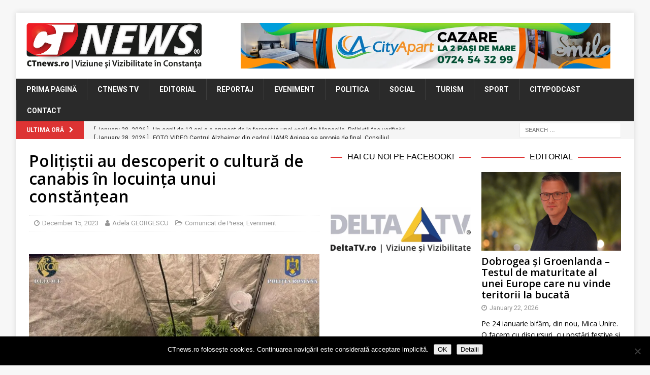

--- FILE ---
content_type: text/html; charset=UTF-8
request_url: https://www.ctnews.ro/politistii-au-descoperit-o-cultura-de-canabis-in-locuinta-unui-constantean/
body_size: 22017
content:
<!DOCTYPE html>
<html class="no-js mh-two-sb" lang="en-US">
<head>
<meta charset="UTF-8">
<meta name="viewport" content="width=device-width, initial-scale=1.0">
<link rel="profile" href="http://gmpg.org/xfn/11" />
<link rel="pingback" href="https://www.ctnews.ro/xmlrpc.php" />
<title>Polițiștii au descoperit o cultură de canabis în locuința unui constănțean &#8211; CTnews</title>
<meta name='robots' content='max-image-preview:large' />

<!-- Open Graph Meta Tags generated by MashShare 4.0.47 - https://mashshare.net -->
<meta property="og:type" content="article" /> 
<meta property="og:title" content="Polițiștii au descoperit o cultură de canabis în locuința unui constănțean" />
<meta property="og:description" content="La data de 13 decembrie a.c., polițiștii Brigăzii de Combatere a Criminalității Organizate Constanța, împreună cu procurorii Direcției de Investigare a Infracțiunilor de Criminalitate Organizată și Terorism – Serviciul Teritorial Constanța, au efectuat 2 percheziții" />
<meta property="og:image" content="https://www.ctnews.ro/wp-content/uploads/2023/12/WhatsApp-Image-2023-12-15-at-13.40.57.jpeg" />
<meta property="og:url" content="https://www.ctnews.ro/politistii-au-descoperit-o-cultura-de-canabis-in-locuinta-unui-constantean/" />
<meta property="og:site_name" content="CTnews" />
<meta property="article:publisher" content="https://www.facebook.com/ctnewsro/" />
<meta property="article:published_time" content="2023-12-15T21:42:27+02:00" />
<meta property="article:modified_time" content="2025-03-26T21:19:18+02:00" />
<meta property="og:updated_time" content="2025-03-26T21:19:18+02:00" />
<!-- Open Graph Meta Tags generated by MashShare 4.0.47 - https://www.mashshare.net -->
<!-- Twitter Card generated by MashShare 4.0.47 - https://www.mashshare.net -->
<meta property="og:image:width" content="1200" />
<meta property="og:image:height" content="675" />
<meta name="twitter:card" content="summary_large_image">
<meta name="twitter:title" content="Polițiștii au descoperit o cultură de canabis în locuința unui constănțean">
<meta name="twitter:description" content="La data de 13 decembrie a.c., polițiștii Brigăzii de Combatere a Criminalității Organizate Constanța, împreună cu procurorii Direcției de Investigare a Infracțiunilor de Criminalitate Organizată și Terorism – Serviciul Teritorial Constanța, au efectuat 2 percheziții">
<meta name="twitter:image" content="https://www.ctnews.ro/wp-content/uploads/2023/12/WhatsApp-Image-2023-12-15-at-13.40.57.jpeg">
<meta name="twitter:site" content="@ctnewsro">
<!-- Twitter Card generated by MashShare 4.0.47 - https://www.mashshare.net -->

<link rel='dns-prefetch' href='//stats.wp.com' />
<link rel='dns-prefetch' href='//fonts.googleapis.com' />
<link rel='dns-prefetch' href='//v0.wordpress.com' />
<link rel='preconnect' href='//i0.wp.com' />
<link rel="alternate" type="application/rss+xml" title="CTnews &raquo; Feed" href="https://www.ctnews.ro/feed/" />
<link rel="alternate" type="application/rss+xml" title="CTnews &raquo; Comments Feed" href="https://www.ctnews.ro/comments/feed/" />
<script type="text/javascript" id="wpp-js" src="https://www.ctnews.ro/wp-content/plugins/wordpress-popular-posts/assets/js/wpp.min.js?ver=7.3.6" data-sampling="0" data-sampling-rate="100" data-api-url="https://www.ctnews.ro/wp-json/wordpress-popular-posts" data-post-id="86851" data-token="41c3dc79db" data-lang="0" data-debug="0"></script>
<link rel="alternate" type="application/rss+xml" title="CTnews &raquo; Polițiștii au descoperit o cultură de canabis în locuința unui constănțean Comments Feed" href="https://www.ctnews.ro/politistii-au-descoperit-o-cultura-de-canabis-in-locuinta-unui-constantean/feed/" />
<link rel="alternate" title="oEmbed (JSON)" type="application/json+oembed" href="https://www.ctnews.ro/wp-json/oembed/1.0/embed?url=https%3A%2F%2Fwww.ctnews.ro%2Fpolitistii-au-descoperit-o-cultura-de-canabis-in-locuinta-unui-constantean%2F" />
<link rel="alternate" title="oEmbed (XML)" type="text/xml+oembed" href="https://www.ctnews.ro/wp-json/oembed/1.0/embed?url=https%3A%2F%2Fwww.ctnews.ro%2Fpolitistii-au-descoperit-o-cultura-de-canabis-in-locuinta-unui-constantean%2F&#038;format=xml" />
<style id='wp-img-auto-sizes-contain-inline-css' type='text/css'>
img:is([sizes=auto i],[sizes^="auto," i]){contain-intrinsic-size:3000px 1500px}
/*# sourceURL=wp-img-auto-sizes-contain-inline-css */
</style>
<link rel='stylesheet' id='jetpack_related-posts-css' href='https://www.ctnews.ro/wp-content/plugins/jetpack/modules/related-posts/related-posts.css?ver=20240116' type='text/css' media='all' />
<link rel='stylesheet' id='dashicons-css' href='https://www.ctnews.ro/wp-includes/css/dashicons.min.css?ver=6.9' type='text/css' media='all' />
<link rel='stylesheet' id='post-views-counter-frontend-css' href='https://www.ctnews.ro/wp-content/plugins/post-views-counter/css/frontend.css?ver=1.7.3' type='text/css' media='all' />
<style id='wp-emoji-styles-inline-css' type='text/css'>

	img.wp-smiley, img.emoji {
		display: inline !important;
		border: none !important;
		box-shadow: none !important;
		height: 1em !important;
		width: 1em !important;
		margin: 0 0.07em !important;
		vertical-align: -0.1em !important;
		background: none !important;
		padding: 0 !important;
	}
/*# sourceURL=wp-emoji-styles-inline-css */
</style>
<style id='wp-block-library-inline-css' type='text/css'>
:root{--wp-block-synced-color:#7a00df;--wp-block-synced-color--rgb:122,0,223;--wp-bound-block-color:var(--wp-block-synced-color);--wp-editor-canvas-background:#ddd;--wp-admin-theme-color:#007cba;--wp-admin-theme-color--rgb:0,124,186;--wp-admin-theme-color-darker-10:#006ba1;--wp-admin-theme-color-darker-10--rgb:0,107,160.5;--wp-admin-theme-color-darker-20:#005a87;--wp-admin-theme-color-darker-20--rgb:0,90,135;--wp-admin-border-width-focus:2px}@media (min-resolution:192dpi){:root{--wp-admin-border-width-focus:1.5px}}.wp-element-button{cursor:pointer}:root .has-very-light-gray-background-color{background-color:#eee}:root .has-very-dark-gray-background-color{background-color:#313131}:root .has-very-light-gray-color{color:#eee}:root .has-very-dark-gray-color{color:#313131}:root .has-vivid-green-cyan-to-vivid-cyan-blue-gradient-background{background:linear-gradient(135deg,#00d084,#0693e3)}:root .has-purple-crush-gradient-background{background:linear-gradient(135deg,#34e2e4,#4721fb 50%,#ab1dfe)}:root .has-hazy-dawn-gradient-background{background:linear-gradient(135deg,#faaca8,#dad0ec)}:root .has-subdued-olive-gradient-background{background:linear-gradient(135deg,#fafae1,#67a671)}:root .has-atomic-cream-gradient-background{background:linear-gradient(135deg,#fdd79a,#004a59)}:root .has-nightshade-gradient-background{background:linear-gradient(135deg,#330968,#31cdcf)}:root .has-midnight-gradient-background{background:linear-gradient(135deg,#020381,#2874fc)}:root{--wp--preset--font-size--normal:16px;--wp--preset--font-size--huge:42px}.has-regular-font-size{font-size:1em}.has-larger-font-size{font-size:2.625em}.has-normal-font-size{font-size:var(--wp--preset--font-size--normal)}.has-huge-font-size{font-size:var(--wp--preset--font-size--huge)}.has-text-align-center{text-align:center}.has-text-align-left{text-align:left}.has-text-align-right{text-align:right}.has-fit-text{white-space:nowrap!important}#end-resizable-editor-section{display:none}.aligncenter{clear:both}.items-justified-left{justify-content:flex-start}.items-justified-center{justify-content:center}.items-justified-right{justify-content:flex-end}.items-justified-space-between{justify-content:space-between}.screen-reader-text{border:0;clip-path:inset(50%);height:1px;margin:-1px;overflow:hidden;padding:0;position:absolute;width:1px;word-wrap:normal!important}.screen-reader-text:focus{background-color:#ddd;clip-path:none;color:#444;display:block;font-size:1em;height:auto;left:5px;line-height:normal;padding:15px 23px 14px;text-decoration:none;top:5px;width:auto;z-index:100000}html :where(.has-border-color){border-style:solid}html :where([style*=border-top-color]){border-top-style:solid}html :where([style*=border-right-color]){border-right-style:solid}html :where([style*=border-bottom-color]){border-bottom-style:solid}html :where([style*=border-left-color]){border-left-style:solid}html :where([style*=border-width]){border-style:solid}html :where([style*=border-top-width]){border-top-style:solid}html :where([style*=border-right-width]){border-right-style:solid}html :where([style*=border-bottom-width]){border-bottom-style:solid}html :where([style*=border-left-width]){border-left-style:solid}html :where(img[class*=wp-image-]){height:auto;max-width:100%}:where(figure){margin:0 0 1em}html :where(.is-position-sticky){--wp-admin--admin-bar--position-offset:var(--wp-admin--admin-bar--height,0px)}@media screen and (max-width:600px){html :where(.is-position-sticky){--wp-admin--admin-bar--position-offset:0px}}

/*# sourceURL=wp-block-library-inline-css */
</style><style id='global-styles-inline-css' type='text/css'>
:root{--wp--preset--aspect-ratio--square: 1;--wp--preset--aspect-ratio--4-3: 4/3;--wp--preset--aspect-ratio--3-4: 3/4;--wp--preset--aspect-ratio--3-2: 3/2;--wp--preset--aspect-ratio--2-3: 2/3;--wp--preset--aspect-ratio--16-9: 16/9;--wp--preset--aspect-ratio--9-16: 9/16;--wp--preset--color--black: #000000;--wp--preset--color--cyan-bluish-gray: #abb8c3;--wp--preset--color--white: #ffffff;--wp--preset--color--pale-pink: #f78da7;--wp--preset--color--vivid-red: #cf2e2e;--wp--preset--color--luminous-vivid-orange: #ff6900;--wp--preset--color--luminous-vivid-amber: #fcb900;--wp--preset--color--light-green-cyan: #7bdcb5;--wp--preset--color--vivid-green-cyan: #00d084;--wp--preset--color--pale-cyan-blue: #8ed1fc;--wp--preset--color--vivid-cyan-blue: #0693e3;--wp--preset--color--vivid-purple: #9b51e0;--wp--preset--gradient--vivid-cyan-blue-to-vivid-purple: linear-gradient(135deg,rgb(6,147,227) 0%,rgb(155,81,224) 100%);--wp--preset--gradient--light-green-cyan-to-vivid-green-cyan: linear-gradient(135deg,rgb(122,220,180) 0%,rgb(0,208,130) 100%);--wp--preset--gradient--luminous-vivid-amber-to-luminous-vivid-orange: linear-gradient(135deg,rgb(252,185,0) 0%,rgb(255,105,0) 100%);--wp--preset--gradient--luminous-vivid-orange-to-vivid-red: linear-gradient(135deg,rgb(255,105,0) 0%,rgb(207,46,46) 100%);--wp--preset--gradient--very-light-gray-to-cyan-bluish-gray: linear-gradient(135deg,rgb(238,238,238) 0%,rgb(169,184,195) 100%);--wp--preset--gradient--cool-to-warm-spectrum: linear-gradient(135deg,rgb(74,234,220) 0%,rgb(151,120,209) 20%,rgb(207,42,186) 40%,rgb(238,44,130) 60%,rgb(251,105,98) 80%,rgb(254,248,76) 100%);--wp--preset--gradient--blush-light-purple: linear-gradient(135deg,rgb(255,206,236) 0%,rgb(152,150,240) 100%);--wp--preset--gradient--blush-bordeaux: linear-gradient(135deg,rgb(254,205,165) 0%,rgb(254,45,45) 50%,rgb(107,0,62) 100%);--wp--preset--gradient--luminous-dusk: linear-gradient(135deg,rgb(255,203,112) 0%,rgb(199,81,192) 50%,rgb(65,88,208) 100%);--wp--preset--gradient--pale-ocean: linear-gradient(135deg,rgb(255,245,203) 0%,rgb(182,227,212) 50%,rgb(51,167,181) 100%);--wp--preset--gradient--electric-grass: linear-gradient(135deg,rgb(202,248,128) 0%,rgb(113,206,126) 100%);--wp--preset--gradient--midnight: linear-gradient(135deg,rgb(2,3,129) 0%,rgb(40,116,252) 100%);--wp--preset--font-size--small: 13px;--wp--preset--font-size--medium: 20px;--wp--preset--font-size--large: 36px;--wp--preset--font-size--x-large: 42px;--wp--preset--spacing--20: 0.44rem;--wp--preset--spacing--30: 0.67rem;--wp--preset--spacing--40: 1rem;--wp--preset--spacing--50: 1.5rem;--wp--preset--spacing--60: 2.25rem;--wp--preset--spacing--70: 3.38rem;--wp--preset--spacing--80: 5.06rem;--wp--preset--shadow--natural: 6px 6px 9px rgba(0, 0, 0, 0.2);--wp--preset--shadow--deep: 12px 12px 50px rgba(0, 0, 0, 0.4);--wp--preset--shadow--sharp: 6px 6px 0px rgba(0, 0, 0, 0.2);--wp--preset--shadow--outlined: 6px 6px 0px -3px rgb(255, 255, 255), 6px 6px rgb(0, 0, 0);--wp--preset--shadow--crisp: 6px 6px 0px rgb(0, 0, 0);}:where(.is-layout-flex){gap: 0.5em;}:where(.is-layout-grid){gap: 0.5em;}body .is-layout-flex{display: flex;}.is-layout-flex{flex-wrap: wrap;align-items: center;}.is-layout-flex > :is(*, div){margin: 0;}body .is-layout-grid{display: grid;}.is-layout-grid > :is(*, div){margin: 0;}:where(.wp-block-columns.is-layout-flex){gap: 2em;}:where(.wp-block-columns.is-layout-grid){gap: 2em;}:where(.wp-block-post-template.is-layout-flex){gap: 1.25em;}:where(.wp-block-post-template.is-layout-grid){gap: 1.25em;}.has-black-color{color: var(--wp--preset--color--black) !important;}.has-cyan-bluish-gray-color{color: var(--wp--preset--color--cyan-bluish-gray) !important;}.has-white-color{color: var(--wp--preset--color--white) !important;}.has-pale-pink-color{color: var(--wp--preset--color--pale-pink) !important;}.has-vivid-red-color{color: var(--wp--preset--color--vivid-red) !important;}.has-luminous-vivid-orange-color{color: var(--wp--preset--color--luminous-vivid-orange) !important;}.has-luminous-vivid-amber-color{color: var(--wp--preset--color--luminous-vivid-amber) !important;}.has-light-green-cyan-color{color: var(--wp--preset--color--light-green-cyan) !important;}.has-vivid-green-cyan-color{color: var(--wp--preset--color--vivid-green-cyan) !important;}.has-pale-cyan-blue-color{color: var(--wp--preset--color--pale-cyan-blue) !important;}.has-vivid-cyan-blue-color{color: var(--wp--preset--color--vivid-cyan-blue) !important;}.has-vivid-purple-color{color: var(--wp--preset--color--vivid-purple) !important;}.has-black-background-color{background-color: var(--wp--preset--color--black) !important;}.has-cyan-bluish-gray-background-color{background-color: var(--wp--preset--color--cyan-bluish-gray) !important;}.has-white-background-color{background-color: var(--wp--preset--color--white) !important;}.has-pale-pink-background-color{background-color: var(--wp--preset--color--pale-pink) !important;}.has-vivid-red-background-color{background-color: var(--wp--preset--color--vivid-red) !important;}.has-luminous-vivid-orange-background-color{background-color: var(--wp--preset--color--luminous-vivid-orange) !important;}.has-luminous-vivid-amber-background-color{background-color: var(--wp--preset--color--luminous-vivid-amber) !important;}.has-light-green-cyan-background-color{background-color: var(--wp--preset--color--light-green-cyan) !important;}.has-vivid-green-cyan-background-color{background-color: var(--wp--preset--color--vivid-green-cyan) !important;}.has-pale-cyan-blue-background-color{background-color: var(--wp--preset--color--pale-cyan-blue) !important;}.has-vivid-cyan-blue-background-color{background-color: var(--wp--preset--color--vivid-cyan-blue) !important;}.has-vivid-purple-background-color{background-color: var(--wp--preset--color--vivid-purple) !important;}.has-black-border-color{border-color: var(--wp--preset--color--black) !important;}.has-cyan-bluish-gray-border-color{border-color: var(--wp--preset--color--cyan-bluish-gray) !important;}.has-white-border-color{border-color: var(--wp--preset--color--white) !important;}.has-pale-pink-border-color{border-color: var(--wp--preset--color--pale-pink) !important;}.has-vivid-red-border-color{border-color: var(--wp--preset--color--vivid-red) !important;}.has-luminous-vivid-orange-border-color{border-color: var(--wp--preset--color--luminous-vivid-orange) !important;}.has-luminous-vivid-amber-border-color{border-color: var(--wp--preset--color--luminous-vivid-amber) !important;}.has-light-green-cyan-border-color{border-color: var(--wp--preset--color--light-green-cyan) !important;}.has-vivid-green-cyan-border-color{border-color: var(--wp--preset--color--vivid-green-cyan) !important;}.has-pale-cyan-blue-border-color{border-color: var(--wp--preset--color--pale-cyan-blue) !important;}.has-vivid-cyan-blue-border-color{border-color: var(--wp--preset--color--vivid-cyan-blue) !important;}.has-vivid-purple-border-color{border-color: var(--wp--preset--color--vivid-purple) !important;}.has-vivid-cyan-blue-to-vivid-purple-gradient-background{background: var(--wp--preset--gradient--vivid-cyan-blue-to-vivid-purple) !important;}.has-light-green-cyan-to-vivid-green-cyan-gradient-background{background: var(--wp--preset--gradient--light-green-cyan-to-vivid-green-cyan) !important;}.has-luminous-vivid-amber-to-luminous-vivid-orange-gradient-background{background: var(--wp--preset--gradient--luminous-vivid-amber-to-luminous-vivid-orange) !important;}.has-luminous-vivid-orange-to-vivid-red-gradient-background{background: var(--wp--preset--gradient--luminous-vivid-orange-to-vivid-red) !important;}.has-very-light-gray-to-cyan-bluish-gray-gradient-background{background: var(--wp--preset--gradient--very-light-gray-to-cyan-bluish-gray) !important;}.has-cool-to-warm-spectrum-gradient-background{background: var(--wp--preset--gradient--cool-to-warm-spectrum) !important;}.has-blush-light-purple-gradient-background{background: var(--wp--preset--gradient--blush-light-purple) !important;}.has-blush-bordeaux-gradient-background{background: var(--wp--preset--gradient--blush-bordeaux) !important;}.has-luminous-dusk-gradient-background{background: var(--wp--preset--gradient--luminous-dusk) !important;}.has-pale-ocean-gradient-background{background: var(--wp--preset--gradient--pale-ocean) !important;}.has-electric-grass-gradient-background{background: var(--wp--preset--gradient--electric-grass) !important;}.has-midnight-gradient-background{background: var(--wp--preset--gradient--midnight) !important;}.has-small-font-size{font-size: var(--wp--preset--font-size--small) !important;}.has-medium-font-size{font-size: var(--wp--preset--font-size--medium) !important;}.has-large-font-size{font-size: var(--wp--preset--font-size--large) !important;}.has-x-large-font-size{font-size: var(--wp--preset--font-size--x-large) !important;}
/*# sourceURL=global-styles-inline-css */
</style>

<style id='classic-theme-styles-inline-css' type='text/css'>
/*! This file is auto-generated */
.wp-block-button__link{color:#fff;background-color:#32373c;border-radius:9999px;box-shadow:none;text-decoration:none;padding:calc(.667em + 2px) calc(1.333em + 2px);font-size:1.125em}.wp-block-file__button{background:#32373c;color:#fff;text-decoration:none}
/*# sourceURL=/wp-includes/css/classic-themes.min.css */
</style>
<link rel='stylesheet' id='cookie-notice-front-css' href='https://www.ctnews.ro/wp-content/plugins/cookie-notice/css/front.min.css?ver=2.5.11' type='text/css' media='all' />
<link rel='stylesheet' id='mashsb-styles-css' href='https://www.ctnews.ro/wp-content/plugins/mashsharer/assets/css/mashsb.min.css?ver=4.0.47' type='text/css' media='all' />
<style id='mashsb-styles-inline-css' type='text/css'>
.mashsb-count {color:#999999;}@media only screen and (min-width:568px){.mashsb-buttons a {min-width: 177px;}}
/*# sourceURL=mashsb-styles-inline-css */
</style>
<link rel='stylesheet' id='wordpress-popular-posts-css-css' href='https://www.ctnews.ro/wp-content/plugins/wordpress-popular-posts/assets/css/wpp.css?ver=7.3.6' type='text/css' media='all' />
<link rel='stylesheet' id='mh-font-awesome-css' href='https://www.ctnews.ro/wp-content/themes/mh-magazine/includes/font-awesome.min.css' type='text/css' media='all' />
<link rel='stylesheet' id='mh-magazine-css' href='https://www.ctnews.ro/wp-content/themes/mh-magazine/style.css?ver=3.10.0' type='text/css' media='all' />
<link rel='stylesheet' id='mh-google-fonts-css' href='https://fonts.googleapis.com/css?family=Roboto:300,400,400italic,600,700%7cOpen+Sans:300,400,400italic,600,700' type='text/css' media='all' />
<style id='jetpack_facebook_likebox-inline-css' type='text/css'>
.widget_facebook_likebox {
	overflow: hidden;
}

/*# sourceURL=https://www.ctnews.ro/wp-content/plugins/jetpack/modules/widgets/facebook-likebox/style.css */
</style>
<link rel='stylesheet' id='slb_core-css' href='https://www.ctnews.ro/wp-content/plugins/simple-lightbox/client/css/app.css?ver=2.9.4' type='text/css' media='all' />
<script type="text/javascript" id="jetpack_related-posts-js-extra">
/* <![CDATA[ */
var related_posts_js_options = {"post_heading":"h4"};
//# sourceURL=jetpack_related-posts-js-extra
/* ]]> */
</script>
<script type="text/javascript" src="https://www.ctnews.ro/wp-content/plugins/jetpack/_inc/build/related-posts/related-posts.min.js?ver=20240116" id="jetpack_related-posts-js"></script>
<script type="text/javascript" src="https://www.ctnews.ro/wp-content/plugins/jquery-updater/js/jquery-4.0.0.min.js?ver=4.0.0" id="jquery-core-js"></script>
<script type="text/javascript" src="https://www.ctnews.ro/wp-content/plugins/jquery-updater/js/jquery-migrate-3.6.0.min.js?ver=3.6.0" id="jquery-migrate-js"></script>
<script type="text/javascript" id="cookie-notice-front-js-before">
/* <![CDATA[ */
var cnArgs = {"ajaxUrl":"https:\/\/www.ctnews.ro\/wp-admin\/admin-ajax.php","nonce":"4b44bf9321","hideEffect":"fade","position":"bottom","onScroll":false,"onScrollOffset":100,"onClick":false,"cookieName":"cookie_notice_accepted","cookieTime":2592000,"cookieTimeRejected":2592000,"globalCookie":false,"redirection":false,"cache":false,"revokeCookies":false,"revokeCookiesOpt":"automatic"};

//# sourceURL=cookie-notice-front-js-before
/* ]]> */
</script>
<script type="text/javascript" src="https://www.ctnews.ro/wp-content/plugins/cookie-notice/js/front.min.js?ver=2.5.11" id="cookie-notice-front-js"></script>
<script type="text/javascript" id="mashsb-js-extra">
/* <![CDATA[ */
var mashsb = {"shares":"28","round_shares":"","animate_shares":"0","dynamic_buttons":"0","share_url":"https://www.ctnews.ro/politistii-au-descoperit-o-cultura-de-canabis-in-locuinta-unui-constantean/","title":"Poli%C8%9Bi%C8%99tii+au+descoperit+o+cultur%C4%83+de+canabis+%C3%AEn+locuin%C8%9Ba+unui+const%C4%83n%C8%9Bean","image":"https://www.ctnews.ro/wp-content/uploads/2023/12/WhatsApp-Image-2023-12-15-at-13.40.57.jpeg","desc":"La data de 13 decembrie a.c., poli\u021bi\u0219tii Brig\u0103zii de Combatere a Criminalit\u0103\u021bii Organizate Constan\u021ba, \u00eempreun\u0103 cu procurorii Direc\u021biei de Investigare a Infrac\u021biunilor de Criminalitate Organizat\u0103 \u0219i Terorism \u2013 Serviciul Teritorial Constan\u021ba, au efectuat 2 perchezi\u021bii \u2026","hashtag":"@ctnewsro","subscribe":"content","subscribe_url":"","activestatus":"1","singular":"1","twitter_popup":"1","refresh":"0","nonce":"34aa5adb4f","postid":"86851","servertime":"1769613491","ajaxurl":"https://www.ctnews.ro/wp-admin/admin-ajax.php"};
//# sourceURL=mashsb-js-extra
/* ]]> */
</script>
<script type="text/javascript" src="https://www.ctnews.ro/wp-content/plugins/mashsharer/assets/js/mashsb.min.js?ver=4.0.47" id="mashsb-js"></script>
<script type="text/javascript" src="https://www.ctnews.ro/wp-content/themes/mh-magazine/js/scripts.js?ver=3.10.0" id="mh-scripts-js"></script>
<link rel="https://api.w.org/" href="https://www.ctnews.ro/wp-json/" /><link rel="alternate" title="JSON" type="application/json" href="https://www.ctnews.ro/wp-json/wp/v2/posts/86851" /><link rel="EditURI" type="application/rsd+xml" title="RSD" href="https://www.ctnews.ro/xmlrpc.php?rsd" />
<meta name="generator" content="WordPress 6.9" />
<link rel="canonical" href="https://www.ctnews.ro/politistii-au-descoperit-o-cultura-de-canabis-in-locuinta-unui-constantean/" />
<link rel='shortlink' href='https://www.ctnews.ro/?p=86851' />

<!-- This site is using AdRotate v5.17.2 to display their advertisements - https://ajdg.solutions/ -->
<!-- AdRotate CSS -->
<style type="text/css" media="screen">
	.g { margin:0px; padding:0px; overflow:hidden; line-height:1; zoom:1; }
	.g img { height:auto; }
	.g-col { position:relative; float:left; }
	.g-col:first-child { margin-left: 0; }
	.g-col:last-child { margin-right: 0; }
	.g-3 { width:100%; max-width:728px; height:100%; max-height:90px; margin: 0 auto; }
	.g-5 { min-width:2px; max-width:3648px; margin: 0 auto; }
	.b-5 { margin:2px; }
	.g-4 { min-width:2px; max-width:14448px; margin: 0 auto; }
	.b-4 { margin:2px; }
	.g-7 { width:100%; max-width:728px; height:100%; max-height:90px; margin: 0 auto; }
	.g-8 { width:100%; max-width:300px; height:100%; max-height:250px; margin: 0 auto; }
	@media only screen and (max-width: 480px) {
		.g-col, .g-dyn, .g-single { width:100%; margin-left:0; margin-right:0; }
	}
.adrotate_widgets, .ajdg_bnnrwidgets, .ajdg_grpwidgets { overflow:hidden; padding:0; }
</style>
<!-- /AdRotate CSS -->

	<link rel="preconnect" href="https://fonts.googleapis.com">
	<link rel="preconnect" href="https://fonts.gstatic.com">
	<link href='https://fonts.googleapis.com/css2?display=swap&family=Open+Sans:wght@400;600' rel='stylesheet'>	<style>img#wpstats{display:none}</style>
		            <style id="wpp-loading-animation-styles">@-webkit-keyframes bgslide{from{background-position-x:0}to{background-position-x:-200%}}@keyframes bgslide{from{background-position-x:0}to{background-position-x:-200%}}.wpp-widget-block-placeholder,.wpp-shortcode-placeholder{margin:0 auto;width:60px;height:3px;background:#dd3737;background:linear-gradient(90deg,#dd3737 0%,#571313 10%,#dd3737 100%);background-size:200% auto;border-radius:3px;-webkit-animation:bgslide 1s infinite linear;animation:bgslide 1s infinite linear}</style>
            <style type="text/css">
.mh-widget-layout4 .mh-widget-title { background: #dd3333; background: rgba(221, 51, 51, 0.6); }
.mh-preheader, .mh-wide-layout .mh-subheader, .mh-ticker-title, .mh-main-nav li:hover, .mh-footer-nav, .slicknav_menu, .slicknav_btn, .slicknav_nav .slicknav_item:hover, .slicknav_nav a:hover, .mh-back-to-top, .mh-subheading, .entry-tags .fa, .entry-tags li:hover, .mh-widget-layout2 .mh-widget-title, .mh-widget-layout4 .mh-widget-title-inner, .mh-widget-layout4 .mh-footer-widget-title, .mh-widget-layout5 .mh-widget-title-inner, .mh-widget-layout6 .mh-widget-title, #mh-mobile .flex-control-paging li a.flex-active, .mh-image-caption, .mh-carousel-layout1 .mh-carousel-caption, .mh-tab-button.active, .mh-tab-button.active:hover, .mh-footer-widget .mh-tab-button.active, .mh-social-widget li:hover a, .mh-footer-widget .mh-social-widget li a, .mh-footer-widget .mh-author-bio-widget, .tagcloud a:hover, .mh-widget .tagcloud a:hover, .mh-footer-widget .tagcloud a:hover, .mh-posts-stacked-item .mh-meta, .page-numbers:hover, .mh-loop-pagination .current, .mh-comments-pagination .current, .pagelink, a:hover .pagelink, input[type=submit], #infinite-handle span { background: #dd3333; }
.mh-main-nav-wrap .slicknav_nav ul, blockquote, .mh-widget-layout1 .mh-widget-title, .mh-widget-layout3 .mh-widget-title, .mh-widget-layout5 .mh-widget-title, .mh-widget-layout8 .mh-widget-title:after, #mh-mobile .mh-slider-caption, .mh-carousel-layout1, .mh-spotlight-widget, .mh-author-bio-widget, .mh-author-bio-title, .mh-author-bio-image-frame, .mh-video-widget, .mh-tab-buttons, textarea:hover, input[type=text]:hover, input[type=email]:hover, input[type=tel]:hover, input[type=url]:hover { border-color: #dd3333; }
.mh-header-tagline, .mh-dropcap, .mh-carousel-layout1 .flex-direction-nav a, .mh-carousel-layout2 .mh-carousel-caption, .mh-posts-digest-small-category, .mh-posts-lineup-more, .bypostauthor .fn:after, .mh-comment-list .comment-reply-link:before, #respond #cancel-comment-reply-link:before { color: #dd3333; }
.entry-content a { color: #dd3333; }
a:hover, .entry-content a:hover, #respond a:hover, #respond #cancel-comment-reply-link:hover, #respond .logged-in-as a:hover, .mh-comment-list .comment-meta a:hover, .mh-ping-list .mh-ping-item a:hover, .mh-meta a:hover, .mh-breadcrumb a:hover, .mh-tabbed-widget a:hover { color: #dd3333; }
</style>
<!--[if lt IE 9]>
<script src="https://www.ctnews.ro/wp-content/themes/mh-magazine/js/css3-mediaqueries.js"></script>
<![endif]-->
<style type="text/css">
.entry-content { font-size: 15px; font-size: 0.9375rem; }
body { font-family: "Roboto"; }
</style>

<!-- Jetpack Open Graph Tags -->
<meta property="og:type" content="article" />
<meta property="og:title" content="Polițiștii au descoperit o cultură de canabis în locuința unui constănțean" />
<meta property="og:url" content="https://www.ctnews.ro/politistii-au-descoperit-o-cultura-de-canabis-in-locuinta-unui-constantean/" />
<meta property="og:description" content="La data de 13 decembrie a.c., polițiștii Brigăzii de Combatere a Criminalității Organizate Constanța, împreună cu procurorii Direcției de Investigare a Infracțiunilor de Criminalitate Organizată și…" />
<meta property="article:published_time" content="2023-12-15T19:42:27+00:00" />
<meta property="article:modified_time" content="2025-03-26T19:19:18+00:00" />
<meta property="og:site_name" content="CTnews" />
<meta property="og:image" content="https://i0.wp.com/www.ctnews.ro/wp-content/uploads/2023/12/WhatsApp-Image-2023-12-15-at-13.40.57.jpeg?fit=1200%2C675&#038;ssl=1" />
<meta property="og:image:width" content="1200" />
<meta property="og:image:height" content="675" />
<meta property="og:image:alt" content="" />
<meta property="og:locale" content="en_US" />
<meta name="twitter:site" content="@boioglu" />
<meta name="twitter:text:title" content="Polițiștii au descoperit o cultură de canabis în locuința unui constănțean" />
<meta name="twitter:image" content="https://i0.wp.com/www.ctnews.ro/wp-content/uploads/2023/12/WhatsApp-Image-2023-12-15-at-13.40.57.jpeg?fit=1200%2C675&#038;ssl=1&#038;w=640" />
<meta name="twitter:card" content="summary_large_image" />

<!-- End Jetpack Open Graph Tags -->
<link rel="icon" href="https://i0.wp.com/www.ctnews.ro/wp-content/uploads/2018/05/cropped-CT-NEWS_logo_favicon.png?fit=32%2C32&#038;ssl=1" sizes="32x32" />
<link rel="icon" href="https://i0.wp.com/www.ctnews.ro/wp-content/uploads/2018/05/cropped-CT-NEWS_logo_favicon.png?fit=192%2C192&#038;ssl=1" sizes="192x192" />
<link rel="apple-touch-icon" href="https://i0.wp.com/www.ctnews.ro/wp-content/uploads/2018/05/cropped-CT-NEWS_logo_favicon.png?fit=180%2C180&#038;ssl=1" />
<meta name="msapplication-TileImage" content="https://i0.wp.com/www.ctnews.ro/wp-content/uploads/2018/05/cropped-CT-NEWS_logo_favicon.png?fit=270%2C270&#038;ssl=1" />
		<style type="text/css" id="wp-custom-css">
			div#widget_container_curs div:first-child { display:none; }
div#widget_container_curs img { margin-bottom: 7px; }		</style>
			<style id="egf-frontend-styles" type="text/css">
		p {font-family: 'Open Sans', sans-serif;font-style: normal;font-weight: 400;} h2 {font-family: 'Open Sans', sans-serif;font-style: normal;font-weight: 400;} h3 {font-family: 'Open Sans', sans-serif;font-style: normal;font-weight: 600;line-height: 1.1;} h4 {font-family: 'Helvetica', sans-serif;font-style: normal;font-weight: 400;} h5 {font-family: 'Open Sans', sans-serif;font-style: normal;font-weight: 400;} h6 {font-family: 'Open Sans', sans-serif;font-style: normal;font-weight: 400;} h1 {font-family: 'Open Sans', sans-serif;font-style: normal;font-weight: 600;line-height: 1.1;} 	</style>
	</head>
<body id="mh-mobile" class="wp-singular post-template-default single single-post postid-86851 single-format-standard wp-custom-logo wp-theme-mh-magazine cookies-not-set mh-boxed-layout mh-right-sb mh-loop-layout4 mh-widget-layout8 mh-loop-hide-caption" itemscope="itemscope" itemtype="https://schema.org/WebPage">
<div class="mh-container mh-container-outer">
<div class="mh-header-nav-mobile clearfix"></div>
<header class="mh-header" itemscope="itemscope" itemtype="https://schema.org/WPHeader">
	<div class="mh-container mh-container-inner clearfix">
		<div class="mh-custom-header clearfix">
<div class="mh-header-columns mh-row clearfix">
<div class="mh-col-1-3 mh-site-identity">
<div class="mh-site-logo" role="banner" itemscope="itemscope" itemtype="https://schema.org/Brand">
<a href="https://www.ctnews.ro/" class="custom-logo-link" rel="home"><img width="660" height="172" src="https://i0.wp.com/www.ctnews.ro/wp-content/uploads/2025/12/CTnews-Logo-1.png?fit=660%2C172&amp;ssl=1" class="custom-logo" alt="CTnews Logo" decoding="async" fetchpriority="high" srcset="https://i0.wp.com/www.ctnews.ro/wp-content/uploads/2025/12/CTnews-Logo-1.png?w=660&amp;ssl=1 660w, https://i0.wp.com/www.ctnews.ro/wp-content/uploads/2025/12/CTnews-Logo-1.png?resize=300%2C78&amp;ssl=1 300w" sizes="(max-width: 660px) 100vw, 660px" /></a></div>
</div>
<aside class="mh-col-2-3 mh-header-widget-2">
<div id="text-18" class="mh-widget mh-header-2 widget_text">			<div class="textwidget"><div class="g g-3"><div class="g-dyn a-107 c-1"><a class="gofollow" data-track="MTA3LDMsNjA=" href="https://www.cityapart.ro/" target="_blank"><img decoding="async" src="https://i0.wp.com/www.ctnews.ro/wp-content/uploads/2023/08/banner_CityApart_728x90.jpg?ssl=1" /></a></div><div class="g-dyn a-234 c-2"><a class="gofollow" data-track="MjM0LDMsNjA=" href="https://www.citydigital.ro/" target="_blank"><img decoding="async" src="https://i0.wp.com/www.ctnews.ro/wp-content/uploads/2023/09/banner_CityDigital_728x90_v01.jpg?ssl=1" /></a></div><div class="g-dyn a-95 c-3"><a class="gofollow" data-track="OTUsMyw2MA==" href="http://www.sterkplast.com/" target="_blank"><img decoding="async" src="https://i0.wp.com/www.ctnews.ro/wp-content/uploads/2020/08/banner-sterk-1.jpg?ssl=1" /></a></div><div class="g-dyn a-520 c-4"><a class="gofollow" data-track="NTIwLDMsNjA=" href="https://energiaresidence.ro/" target="_blank"><img decoding="async" src="https://i0.wp.com/www.ctnews.ro/wp-content/uploads/2024/10/energia-residence.jpg?ssl=1" /></a></div></div>
</div>
		</div></aside>
</div>
</div>
	</div>
	<div class="mh-main-nav-wrap">
		<nav class="mh-navigation mh-main-nav mh-container mh-container-inner clearfix" itemscope="itemscope" itemtype="https://schema.org/SiteNavigationElement">
			<div class="menu-menu-main-navigation-container"><ul id="menu-menu-main-navigation" class="menu"><li id="menu-item-32086" class="menu-item menu-item-type-post_type menu-item-object-page menu-item-home menu-item-32086"><a href="https://www.ctnews.ro/">Prima Pagină</a></li>
<li id="menu-item-59123" class="menu-item menu-item-type-taxonomy menu-item-object-category menu-item-59123"><a href="https://www.ctnews.ro/category/tv/" title="Emisiuni Constanța">CTnews TV</a></li>
<li id="menu-item-126" class="menu-item menu-item-type-taxonomy menu-item-object-category menu-item-126"><a href="https://www.ctnews.ro/category/editorial/">Editorial</a></li>
<li id="menu-item-128" class="menu-item menu-item-type-taxonomy menu-item-object-category menu-item-128"><a href="https://www.ctnews.ro/category/reportaj/">Reportaj</a></li>
<li id="menu-item-1119" class="menu-item menu-item-type-taxonomy menu-item-object-category current-post-ancestor current-menu-parent current-post-parent menu-item-1119"><a href="https://www.ctnews.ro/category/eveniment/">Eveniment</a></li>
<li id="menu-item-1118" class="menu-item menu-item-type-taxonomy menu-item-object-category menu-item-1118"><a href="https://www.ctnews.ro/category/politica/">Politica</a></li>
<li id="menu-item-1120" class="menu-item menu-item-type-taxonomy menu-item-object-category menu-item-1120"><a href="https://www.ctnews.ro/category/social/">Social</a></li>
<li id="menu-item-129" class="menu-item menu-item-type-taxonomy menu-item-object-category menu-item-129"><a href="https://www.ctnews.ro/category/turism/">Turism</a></li>
<li id="menu-item-89785" class="menu-item menu-item-type-taxonomy menu-item-object-category menu-item-89785"><a href="https://www.ctnews.ro/category/sport/">Sport</a></li>
<li id="menu-item-63" class="menu-item menu-item-type-custom menu-item-object-custom menu-item-63"><a href="https://www.citypodcast.ro/">CityPodcast</a></li>
<li id="menu-item-55" class="menu-item menu-item-type-post_type menu-item-object-page menu-item-55"><a href="https://www.ctnews.ro/contact/">Contact</a></li>
</ul></div>		</nav>
	</div>
	</header>
	<div class="mh-subheader">
		<div class="mh-container mh-container-inner mh-row clearfix">
							<div class="mh-header-bar-content mh-header-bar-bottom-left mh-col-2-3 clearfix">
											<div class="mh-header-ticker mh-header-ticker-bottom">
							<div class="mh-ticker-bottom">
			<div class="mh-ticker-title mh-ticker-title-bottom">
			Ultima Oră<i class="fa fa-chevron-right"></i>		</div>
		<div class="mh-ticker-content mh-ticker-content-bottom">
		<ul id="mh-ticker-loop-bottom">				<li class="mh-ticker-item mh-ticker-item-bottom">
					<a href="https://www.ctnews.ro/un-copil-de-13-ani-s-a-aruncat-de-la-fereastra-unei-scoli-din-mangalia-politistii-fac-verificari/" title="Un copil de 13 ani s-a aruncat de la fereastra unei școli din Mangalia. Polițiștii fac verificări">
						<span class="mh-ticker-item-date mh-ticker-item-date-bottom">
                        	[ January 28, 2026 ]                        </span>
						<span class="mh-ticker-item-title mh-ticker-item-title-bottom">
							Un copil de 13 ani s-a aruncat de la fereastra unei școli din Mangalia. Polițiștii fac verificări						</span>
													<span class="mh-ticker-item-cat mh-ticker-item-cat-bottom">
								<i class="fa fa-caret-right"></i>
																Comunicat de Presa							</span>
											</a>
				</li>				<li class="mh-ticker-item mh-ticker-item-bottom">
					<a href="https://www.ctnews.ro/foto-video-centrul-alzheimer-din-cadrul-uams-agigea-se-apropie-de-final-consiliul-judetean-anunta-ca-lucrarile-de-extindere-sunt-aproape-gata/" title="FOTO VIDEO Centrul Alzheimer din cadrul UAMS Agigea se apropie de final. Consiliul Județean anunță că lucrările de extindere sunt aproape gata">
						<span class="mh-ticker-item-date mh-ticker-item-date-bottom">
                        	[ January 28, 2026 ]                        </span>
						<span class="mh-ticker-item-title mh-ticker-item-title-bottom">
							FOTO VIDEO Centrul Alzheimer din cadrul UAMS Agigea se apropie de final. Consiliul Județean anunță că lucrările de extindere sunt aproape gata						</span>
													<span class="mh-ticker-item-cat mh-ticker-item-cat-bottom">
								<i class="fa fa-caret-right"></i>
																Administratie							</span>
											</a>
				</li>				<li class="mh-ticker-item mh-ticker-item-bottom">
					<a href="https://www.ctnews.ro/o-mina-marina-a-esuat-pe-plaja-din-dreptul-poligonului-midia/" title="UPDATE O mină marină a eșuat pe plaja din dreptul poligonului Midia. Mina a fost neutralizată">
						<span class="mh-ticker-item-date mh-ticker-item-date-bottom">
                        	[ January 28, 2026 ]                        </span>
						<span class="mh-ticker-item-title mh-ticker-item-title-bottom">
							UPDATE O mină marină a eșuat pe plaja din dreptul poligonului Midia. Mina a fost neutralizată						</span>
													<span class="mh-ticker-item-cat mh-ticker-item-cat-bottom">
								<i class="fa fa-caret-right"></i>
																armata							</span>
											</a>
				</li>		</ul>
	</div>
</div>						</div>
									</div>
										<div class="mh-header-bar-content mh-header-bar-bottom-right mh-col-1-3 clearfix">
											<aside class="mh-header-search mh-header-search-bottom">
							<form role="search" method="get" class="search-form" action="https://www.ctnews.ro/">
				<label>
					<span class="screen-reader-text">Search for:</span>
					<input type="search" class="search-field" placeholder="Search &hellip;" value="" name="s" />
				</label>
				<input type="submit" class="search-submit" value="Search" />
			</form>						</aside>
									</div>
					</div>
	</div>
<div class="mh-wrapper clearfix">
	<div class="mh-main clearfix">
		<div id="main-content" class="mh-content" role="main" itemprop="mainContentOfPage"><article id="post-86851" class="post-86851 post type-post status-publish format-standard has-post-thumbnail hentry category-comunicat-de-presa category-eveniment tag-blinkfeedrss tag-comunicat-de-presa tag-constanta tag-constanta-news tag-ctnews tag-ctnews-ro tag-grss tag-news tag-politisti tag-stiri tag-yahoorss">
	<header class="entry-header clearfix"><h1 class="entry-title">Polițiștii au descoperit o cultură de canabis în locuința unui constănțean</h1><div class="mh-meta entry-meta">
<span class="entry-meta-date updated"><i class="fa fa-clock-o"></i><a href="https://www.ctnews.ro/2023/12/">December 15, 2023</a></span>
<span class="entry-meta-author author vcard"><i class="fa fa-user"></i><a class="fn" href="https://www.ctnews.ro/author/cosmin79/">Adela GEORGESCU</a></span>
<span class="entry-meta-categories"><i class="fa fa-folder-open-o"></i><a href="https://www.ctnews.ro/category/comunicat-de-presa/" rel="category tag">Comunicat de Presa</a>, <a href="https://www.ctnews.ro/category/eveniment/" rel="category tag">Eveniment</a></span>
</div>
	</header>
	<div id="text-26" class="mh-widget mh-posts-1 widget_text">			<div class="textwidget"><!-- Either there are no banners, they are disabled or none qualified for this location! -->
</div>
		</div>	<div class="entry-content clearfix">
<figure class="entry-thumbnail">
<img src="https://i0.wp.com/www.ctnews.ro/wp-content/uploads/2023/12/WhatsApp-Image-2023-12-15-at-13.40.57.jpeg?resize=678%2C381&#038;ssl=1" alt="" title="Cultură de canabis. FOTO IPJ Constanța" />
<figcaption class="wp-caption-text">Cultură de canabis. FOTO IPJ Constanța </figcaption>
</figure>
<aside class="mashsb-container mashsb-main mashsb-stretched"><div class="mashsb-box"><div class="mashsb-count mash-small" style="float:left"><div class="counts mashsbcount">28</div><span class="mashsb-sharetext">SHARES</span></div><div class="mashsb-buttons"><a class="mashicon-facebook mash-small mash-center mashsb-shadow" href="https://www.facebook.com/sharer.php?u=https%3A%2F%2Fwww.ctnews.ro%2Fpolitistii-au-descoperit-o-cultura-de-canabis-in-locuinta-unui-constantean%2F" target="_top" rel="nofollow"><span class="icon"></span><span class="text">Share</span></a><a class="mashicon-twitter mash-small mash-center mashsb-shadow" href="https://twitter.com/intent/tweet?text=Poli%C8%9Bi%C8%99tii%20au%20descoperit%20o%20cultur%C4%83%20de%20canabis%20%C3%AEn%20locuin%C8%9Ba%20unui%20const%C4%83n%C8%9Bean&amp;url=https://www.ctnews.ro/politistii-au-descoperit-o-cultura-de-canabis-in-locuinta-unui-constantean/&amp;via=ctnewsro" target="_top" rel="nofollow"><span class="icon"></span><span class="text">Tweet</span></a><div class="onoffswitch2 mash-small mashsb-shadow" style="display:none"></div></div>
            </div>
                <div style="clear:both"></div><div class="mashsb-toggle-container"></div></aside>
            <!-- Share buttons by mashshare.net - Version: 4.0.47--><p>La data de 13 decembrie a.c., polițiștii Brigăzii de Combatere a Criminalității Organizate Constanța, împreună cu procurorii Direcției de Investigare a Infracțiunilor de Criminalitate Organizată și Terorism – Serviciul Teritorial Constanța, au efectuat 2 percheziții domiciliare, la locuința unei persoane, cercetate pentru săvârșirea infracțiunii de trafic de droguri de risc și deţinere, fără drept, de droguri de mare risc, pentru consum propriu.</p>
<p>Din cercetări a reieșit că, pe parcursul anului 2023, bănuitul ar fi înființat și întreținut, în locuința sa, o cultură de canabis, destinată comercializării și ar fi deținut, în vederea consumului propriu, cantități de droguri de mare risc (cocaină și amfetamină).</p>
<p>În urma perchezițiilor domiciliare, la imobilul persoanei bănuite a fost descoperită o cultură de canabis, formată din patru plante, în greutate de aproximativ 700 de grame.</p>
<p>De asemenea, au fost descoperite și indisponibilizate 323,97 grame de canabis, 22 de grame de rezină de canabis, aproximativ 4 grame de cocaină în amestec și 0,16 grame de amfetamină,  4 cântare de precizie, echipamente necesare întreținerii culturii, precum și alte mijloace de probă.</p>
<p>La data de 13 decembrie a.c., procurorul de caz a dispus măsura preventivă a reținerii, pentru 24 de ore, față de bărbatul de 27 de ani.</p>
<p>Acesta a fost condus și încarcerat în Centrul de Reținere și Arestare Preventivă al Inspectoratului Județean de Poliție Constanța.</p>
<p>Ieri, 14 decembrie, judecătorul de drepturi şi libertăţi din cadrul Tribunalului Constanța a dispus arestarea preventivă a bărbatului, pentru 30 de zile.</p>

<div id='jp-relatedposts' class='jp-relatedposts' >
	<h3 class="jp-relatedposts-headline"><em>Îți mai recomandăm</em></h3>
</div>	</div><div class="entry-tags clearfix"><i class="fa fa-tag"></i><ul><li><a href="https://www.ctnews.ro/tag/blinkfeedrss/" rel="tag">blinkfeedrss</a></li><li><a href="https://www.ctnews.ro/tag/comunicat-de-presa/" rel="tag">Comunicat de Presa</a></li><li><a href="https://www.ctnews.ro/tag/constanta/" rel="tag">Constanta</a></li><li><a href="https://www.ctnews.ro/tag/constanta-news/" rel="tag">Constanta NEWS</a></li><li><a href="https://www.ctnews.ro/tag/ctnews/" rel="tag">CTnews</a></li><li><a href="https://www.ctnews.ro/tag/ctnews-ro/" rel="tag">CTnews.ro</a></li><li><a href="https://www.ctnews.ro/tag/grss/" rel="tag">grss</a></li><li><a href="https://www.ctnews.ro/tag/news/" rel="tag">news</a></li><li><a href="https://www.ctnews.ro/tag/politisti/" rel="tag">politisti</a></li><li><a href="https://www.ctnews.ro/tag/stiri/" rel="tag">stiri</a></li><li><a href="https://www.ctnews.ro/tag/yahoorss/" rel="tag">yahoorss</a></li></ul></div><div id="text-25" class="mh-widget mh-posts-2 widget_text">			<div class="textwidget"><p><em><strong>Răspunderea pentru textul acestui articol aparține exclusiv autorului. În cazul unui comunicat de presă, răspunderea aparține exclusiv instituției care l-a emis și persoanelor fizice sau juridice care au fost citate în articol.</strong></em></p>
<p><em><strong>Publicația <a href="https://www.ctnews.ro">CTnews</a>, persoana juridică asociată cu aceasta și persoanele fizice care administrează această companie nu își asumă răspunderea pentru informațiile publicate de autorii articolelor sau ale comunicatelor de presă.</strong></em></p>
<p><em><strong>Informațiile de pe CTnews.ro sunt obținute din surse publice și deschise. </p>
<p>Conform articolului 7 din legea 190/2018, prelucrarea în scop jurnalistic este derogată de prevederile Regulamentului general privind protecția datelor cu caracter personal daca este asigurat un echilibru în ceea ce privește libertatea de exprimare și dreptul la informație. </strong></em></p>
</div>
		</div></article><section class="mh-related-content">
<h3 class="mh-widget-title mh-related-content-title">
<span class="mh-widget-title-inner">Related Articles</span></h3>
<div class="mh-related-wrap mh-row clearfix">
<div class="mh-col-1-3 mh-posts-grid-col clearfix">
<article class="post-81720 format-standard mh-posts-grid-item clearfix">
	<figure class="mh-posts-grid-thumb">
		<a class="mh-thumb-icon mh-thumb-icon-small-mobile" href="https://www.ctnews.ro/deseurile-voluminoase-pot-fi-depozitate-in-continuare-in-benele-de-mari-dimensiuni-ale-societatii-polaris-m-holding/" title="Deșeurile voluminoase pot fi depozitate în continuare în benele de mari dimensiuni ale societății Polaris M Holding"><img width="326" height="245" src="https://i0.wp.com/www.ctnews.ro/wp-content/uploads/2023/06/1-2.jpg?resize=326%2C245&amp;ssl=1" class="attachment-mh-magazine-medium size-mh-magazine-medium wp-post-image" alt="" decoding="async" srcset="https://i0.wp.com/www.ctnews.ro/wp-content/uploads/2023/06/1-2.jpg?resize=678%2C509&amp;ssl=1 678w, https://i0.wp.com/www.ctnews.ro/wp-content/uploads/2023/06/1-2.jpg?resize=326%2C245&amp;ssl=1 326w, https://i0.wp.com/www.ctnews.ro/wp-content/uploads/2023/06/1-2.jpg?resize=80%2C60&amp;ssl=1 80w, https://i0.wp.com/www.ctnews.ro/wp-content/uploads/2023/06/1-2.jpg?zoom=3&amp;resize=326%2C245&amp;ssl=1 978w" sizes="(max-width: 326px) 100vw, 326px" />		</a>
					<div class="mh-image-caption mh-posts-grid-caption">
				Comunicat de Presa			</div>
			</figure>
	<h3 class="entry-title mh-posts-grid-title">
		<a href="https://www.ctnews.ro/deseurile-voluminoase-pot-fi-depozitate-in-continuare-in-benele-de-mari-dimensiuni-ale-societatii-polaris-m-holding/" title="Deșeurile voluminoase pot fi depozitate în continuare în benele de mari dimensiuni ale societății Polaris M Holding" rel="bookmark">
			Deșeurile voluminoase pot fi depozitate în continuare în benele de mari dimensiuni ale societății Polaris M Holding		</a>
	</h3>
	<div class="mh-meta entry-meta">
<span class="entry-meta-date updated"><i class="fa fa-clock-o"></i><a href="https://www.ctnews.ro/2023/06/">June 20, 2023</a></span>
<span class="entry-meta-author author vcard"><i class="fa fa-user"></i><a class="fn" href="https://www.ctnews.ro/author/catalinleganel/">Cătălin LEGĂNEL</a></span>
<span class="entry-meta-categories"><i class="fa fa-folder-open-o"></i><a href="https://www.ctnews.ro/category/comunicat-de-presa/" rel="category tag">Comunicat de Presa</a>, <a href="https://www.ctnews.ro/category/featured/" rel="category tag">Featured</a>, <a href="https://www.ctnews.ro/category/social/" rel="category tag">Social</a></span>
</div>
	<div class="mh-posts-grid-excerpt clearfix">
		<div class="mh-excerpt"><p>Constănțenii pot depozita în continuare, gratuit, deșeurile voluminoase în benele societății Polaris M Holding, care au fost amplasate săptămâna aceasta pe strada <a class="mh-excerpt-more" href="https://www.ctnews.ro/deseurile-voluminoase-pot-fi-depozitate-in-continuare-in-benele-de-mari-dimensiuni-ale-societatii-polaris-m-holding/" title="Deșeurile voluminoase pot fi depozitate în continuare în benele de mari dimensiuni ale societății Polaris M Holding">[&#8230;]</a></p>
</div>	</div>
</article></div>
<div class="mh-col-1-3 mh-posts-grid-col clearfix">
<article class="post-76489 format-standard mh-posts-grid-item clearfix">
	<figure class="mh-posts-grid-thumb">
		<a class="mh-thumb-icon mh-thumb-icon-small-mobile" href="https://www.ctnews.ro/bucurestean-prins-de-politistii-constanteni-in-timp-ce-vindea-neautorizat-peste-300-de-kilograme-de-articole-pirotehnice/" title="Bucureștean prins de polițiștii constănțeni în timp ce vindea, neautorizat, peste 300 de kilograme de articole pirotehnice"><img width="326" height="245" src="https://i0.wp.com/www.ctnews.ro/wp-content/uploads/2022/12/New-Phototastic-Collage-1.jpg?resize=326%2C245&amp;ssl=1" class="attachment-mh-magazine-medium size-mh-magazine-medium wp-post-image" alt="" decoding="async" srcset="https://i0.wp.com/www.ctnews.ro/wp-content/uploads/2022/12/New-Phototastic-Collage-1.jpg?resize=678%2C509&amp;ssl=1 678w, https://i0.wp.com/www.ctnews.ro/wp-content/uploads/2022/12/New-Phototastic-Collage-1.jpg?resize=326%2C245&amp;ssl=1 326w, https://i0.wp.com/www.ctnews.ro/wp-content/uploads/2022/12/New-Phototastic-Collage-1.jpg?resize=80%2C60&amp;ssl=1 80w, https://i0.wp.com/www.ctnews.ro/wp-content/uploads/2022/12/New-Phototastic-Collage-1.jpg?zoom=3&amp;resize=326%2C245&amp;ssl=1 978w" sizes="(max-width: 326px) 100vw, 326px" />		</a>
					<div class="mh-image-caption mh-posts-grid-caption">
				Comunicat de Presa			</div>
			</figure>
	<h3 class="entry-title mh-posts-grid-title">
		<a href="https://www.ctnews.ro/bucurestean-prins-de-politistii-constanteni-in-timp-ce-vindea-neautorizat-peste-300-de-kilograme-de-articole-pirotehnice/" title="Bucureștean prins de polițiștii constănțeni în timp ce vindea, neautorizat, peste 300 de kilograme de articole pirotehnice" rel="bookmark">
			Bucureștean prins de polițiștii constănțeni în timp ce vindea, neautorizat, peste 300 de kilograme de articole pirotehnice		</a>
	</h3>
	<div class="mh-meta entry-meta">
<span class="entry-meta-date updated"><i class="fa fa-clock-o"></i><a href="https://www.ctnews.ro/2022/12/">December 6, 2022</a></span>
<span class="entry-meta-author author vcard"><i class="fa fa-user"></i><a class="fn" href="https://www.ctnews.ro/author/catalinleganel/">Cătălin LEGĂNEL</a></span>
<span class="entry-meta-categories"><i class="fa fa-folder-open-o"></i><a href="https://www.ctnews.ro/category/comunicat-de-presa/" rel="category tag">Comunicat de Presa</a>, <a href="https://www.ctnews.ro/category/eveniment/" rel="category tag">Eveniment</a>, <a href="https://www.ctnews.ro/category/inedit/" rel="category tag">Inedit</a>, <a href="https://www.ctnews.ro/category/social/" rel="category tag">Social</a></span>
</div>
	<div class="mh-posts-grid-excerpt clearfix">
		<div class="mh-excerpt"><p>Polițiștii Serviciului Arme, Explozivi și Substanțe Periculoase au depistat, în flagrant delict, un bărbat de 35 de ani care intenționa să vândă <a class="mh-excerpt-more" href="https://www.ctnews.ro/bucurestean-prins-de-politistii-constanteni-in-timp-ce-vindea-neautorizat-peste-300-de-kilograme-de-articole-pirotehnice/" title="Bucureștean prins de polițiștii constănțeni în timp ce vindea, neautorizat, peste 300 de kilograme de articole pirotehnice">[&#8230;]</a></p>
</div>	</div>
</article></div>
<div class="mh-col-1-3 mh-posts-grid-col clearfix">
<article class="post-74569 format-standard mh-posts-grid-item clearfix">
	<figure class="mh-posts-grid-thumb">
		<a class="mh-thumb-icon mh-thumb-icon-small-mobile" href="https://www.ctnews.ro/foto-video-sarbatoare-la-cumpana-gurmanzii-si-amatorii-de-distractii-campenesti-sunt-asteptati-la-zilele-recoltei-la-sfarsitul-acestei-saptamani/" title="FOTO VIDEO Sărbătoare la Cumpăna. Gurmanzii şi amatorii de distracţii câmpeneşti sunt aşteptaţi la Zilele Recoltei, la sfârșitul acestei săptămâni"><img width="326" height="245" src="https://i0.wp.com/www.ctnews.ro/wp-content/uploads/2022/09/cumpana-4.jpeg?resize=326%2C245&amp;ssl=1" class="attachment-mh-magazine-medium size-mh-magazine-medium wp-post-image" alt="" decoding="async" srcset="https://i0.wp.com/www.ctnews.ro/wp-content/uploads/2022/09/cumpana-4.jpeg?resize=678%2C509&amp;ssl=1 678w, https://i0.wp.com/www.ctnews.ro/wp-content/uploads/2022/09/cumpana-4.jpeg?resize=326%2C245&amp;ssl=1 326w, https://i0.wp.com/www.ctnews.ro/wp-content/uploads/2022/09/cumpana-4.jpeg?resize=80%2C60&amp;ssl=1 80w, https://i0.wp.com/www.ctnews.ro/wp-content/uploads/2022/09/cumpana-4.jpeg?zoom=3&amp;resize=326%2C245&amp;ssl=1 978w" sizes="(max-width: 326px) 100vw, 326px" />		</a>
					<div class="mh-image-caption mh-posts-grid-caption">
				Administratie			</div>
			</figure>
	<h3 class="entry-title mh-posts-grid-title">
		<a href="https://www.ctnews.ro/foto-video-sarbatoare-la-cumpana-gurmanzii-si-amatorii-de-distractii-campenesti-sunt-asteptati-la-zilele-recoltei-la-sfarsitul-acestei-saptamani/" title="FOTO VIDEO Sărbătoare la Cumpăna. Gurmanzii şi amatorii de distracţii câmpeneşti sunt aşteptaţi la Zilele Recoltei, la sfârșitul acestei săptămâni" rel="bookmark">
			FOTO VIDEO Sărbătoare la Cumpăna. Gurmanzii şi amatorii de distracţii câmpeneşti sunt aşteptaţi la Zilele Recoltei, la sfârșitul acestei săptămâni		</a>
	</h3>
	<div class="mh-meta entry-meta">
<span class="entry-meta-date updated"><i class="fa fa-clock-o"></i><a href="https://www.ctnews.ro/2022/09/">September 22, 2022</a></span>
<span class="entry-meta-author author vcard"><i class="fa fa-user"></i><a class="fn" href="https://www.ctnews.ro/author/roxanadumitrica/">Roxana Dumitrică</a></span>
<span class="entry-meta-categories"><i class="fa fa-folder-open-o"></i><a href="https://www.ctnews.ro/category/administratie/" rel="category tag">Administratie</a>, <a href="https://www.ctnews.ro/category/featured/" rel="category tag">Featured</a></span>
</div>
	<div class="mh-posts-grid-excerpt clearfix">
		<div class="mh-excerpt"><p>Toamna înseamnă culoare, arome, gust, truda gospodarilor, roade alese și recolte bogate.  La Cumpăna an de an, se sărbătorește rodul pământului printr-un <a class="mh-excerpt-more" href="https://www.ctnews.ro/foto-video-sarbatoare-la-cumpana-gurmanzii-si-amatorii-de-distractii-campenesti-sunt-asteptati-la-zilele-recoltei-la-sfarsitul-acestei-saptamani/" title="FOTO VIDEO Sărbătoare la Cumpăna. Gurmanzii şi amatorii de distracţii câmpeneşti sunt aşteptaţi la Zilele Recoltei, la sfârșitul acestei săptămâni">[&#8230;]</a></p>
</div>	</div>
</article></div>
</div>
</section>
<div id="comments" class="mh-comments-wrap">
			<h4 class="mh-widget-title mh-comment-form-title">
				<span class="mh-widget-title-inner">
					Be the first to comment				</span>
			</h4>	<div id="respond" class="comment-respond">
		<h3 id="reply-title" class="comment-reply-title">Leave a Reply <small><a rel="nofollow" id="cancel-comment-reply-link" href="/politistii-au-descoperit-o-cultura-de-canabis-in-locuinta-unui-constantean/#respond" style="display:none;">Cancel reply</a></small></h3><form action="https://www.ctnews.ro/wp-comments-post.php" method="post" id="commentform" class="comment-form"><p class="comment-notes">Your email address will not be published.</p><p class="comment-form-comment"><label for="comment">Comment</label><br/><textarea id="comment" name="comment" cols="45" rows="5" aria-required="true"></textarea></p><p class="comment-form-author"><label for="author">Name </label><span class="required">*</span><br/><input id="author" name="author" type="text" value="" size="30" aria-required='true' /></p>
<p class="comment-form-email"><label for="email">Email </label><span class="required">*</span><br/><input id="email" name="email" type="text" value="" size="30" aria-required='true' /></p>
<p class="comment-form-url"><label for="url">Website</label><br/><input id="url" name="url" type="text" value="" size="30" /></p>
<p class="comment-form-cookies-consent"><input id="wp-comment-cookies-consent" name="wp-comment-cookies-consent" type="checkbox" value="yes" /><label for="wp-comment-cookies-consent">Save my name, email, and website in this browser for the next time I comment.</label></p>
<p class="comment-subscription-form"><input type="checkbox" name="subscribe_comments" id="subscribe_comments" value="subscribe" style="width: auto; -moz-appearance: checkbox; -webkit-appearance: checkbox;" /> <label class="subscribe-label" id="subscribe-label" for="subscribe_comments">Notify me of follow-up comments by email.</label></p><p class="comment-subscription-form"><input type="checkbox" name="subscribe_blog" id="subscribe_blog" value="subscribe" style="width: auto; -moz-appearance: checkbox; -webkit-appearance: checkbox;" /> <label class="subscribe-label" id="subscribe-blog-label" for="subscribe_blog">Notify me of new posts by email.</label></p><p class="form-submit"><input name="submit" type="submit" id="submit" class="submit" value="Post Comment" /> <input type='hidden' name='comment_post_ID' value='86851' id='comment_post_ID' />
<input type='hidden' name='comment_parent' id='comment_parent' value='0' />
</p><p style="display: none;"><input type="hidden" id="akismet_comment_nonce" name="akismet_comment_nonce" value="d579c70e90" /></p><p style="display: none !important;" class="akismet-fields-container" data-prefix="ak_"><label>&#916;<textarea name="ak_hp_textarea" cols="45" rows="8" maxlength="100"></textarea></label><input type="hidden" id="ak_js_1" name="ak_js" value="187"/><script>document.getElementById( "ak_js_1" ).setAttribute( "value", ( new Date() ).getTime() );</script></p></form>	</div><!-- #respond -->
	</div>
		</div>
			<aside class="mh-widget-col-1 mh-sidebar" itemscope="itemscope" itemtype="https://schema.org/WPSideBar"><div id="facebook-likebox-3" class="mh-widget widget_facebook_likebox"><h4 class="mh-widget-title"><span class="mh-widget-title-inner"><a href="https://www.facebook.com/CTnewsRO">Hai cu noi pe Facebook!</a></span></h4>		<div id="fb-root"></div>
		<div class="fb-page" data-href="https://www.facebook.com/CTnewsRO" data-width="300"  data-height="300" data-hide-cover="false" data-show-facepile="true" data-tabs="false" data-hide-cta="false" data-small-header="false">
		<div class="fb-xfbml-parse-ignore"><blockquote cite="https://www.facebook.com/CTnewsRO"><a href="https://www.facebook.com/CTnewsRO">Hai cu noi pe Facebook!</a></blockquote></div>
		</div>
		</div><div id="text-27" class="mh-widget widget_text">			<div class="textwidget"><p><a href="https://www.deltatv.ro" target="_blank" rel="noopener noreferrer"><br />
<img decoding="async" data-recalc-dims="1" style="width: 350px; height: auto; display: block; margin: 0 auto;" src="https://i0.wp.com/www.ctnews.ro/wp-content/uploads/2025/05/DELTA-TV.jpg?w=678&#038;ssl=1" alt="Delta TV" /><br />
</a></p>
<div style="max-width: 100%; width: 350px; aspect-ratio: 16/9; margin: 0 auto;"><iframe style="width: 100%; height: 100%; border: none;" title="YouTube video player" src="https://www.youtube.com/embed/videoseries?si=KMSSFYiS4xRXnWUW&amp;list=PLo5yuNR1pkn7XJNw9hl0raebXY3E7RwAr" allowfullscreen=""><br />
</iframe></div>
</div>
		</div><div id="mh_magazine_posts_large-9" class="mh-widget mh_magazine_posts_large"><div class="mh-posts-large-widget mh-posts-large-hide-caption">
<article class="mh-posts-large-item clearfix post-105924 post type-post status-publish format-standard has-post-thumbnail category-administratie category-tv category-featured category-promo category-social tag-blinkfeedrss tag-comunicat-de-presa tag-constanta tag-constanta-news tag-ctnews tag-ctnews-ro tag-cumpana tag-grss tag-mariana-gaju tag-news tag-promo tag-stiri tag-yahoorss tag-ziua-unirii-principatelor">
	<figure class="mh-posts-large-thumb">
		<a class="mh-thumb-icon" href="https://www.ctnews.ro/foto-video-ziua-unirii-principatelor-romane-marcata-prin-manifestari-solemne-la-cumpana/" title="FOTO VIDEO Ziua Unirii Principatelor Române, marcată prin manifestări solemne la Cumpăna"><img width="678" height="381" src="https://i0.wp.com/www.ctnews.ro/wp-content/uploads/2026/01/img_0633.j8.jpg?resize=678%2C381&amp;ssl=1" class="attachment-mh-magazine-content size-mh-magazine-content wp-post-image" alt="" decoding="async" loading="lazy" srcset="https://i0.wp.com/www.ctnews.ro/wp-content/uploads/2026/01/img_0633.j8.jpg?w=1200&amp;ssl=1 1200w, https://i0.wp.com/www.ctnews.ro/wp-content/uploads/2026/01/img_0633.j8.jpg?resize=300%2C169&amp;ssl=1 300w, https://i0.wp.com/www.ctnews.ro/wp-content/uploads/2026/01/img_0633.j8.jpg?resize=1024%2C576&amp;ssl=1 1024w, https://i0.wp.com/www.ctnews.ro/wp-content/uploads/2026/01/img_0633.j8.jpg?resize=678%2C381&amp;ssl=1 678w" sizes="auto, (max-width: 678px) 100vw, 678px" />		</a>
					<div class="mh-image-caption mh-posts-large-caption">
				Administratie			</div>
			</figure>
	<div class="mh-posts-large-content clearfix">
		<header class="mh-posts-large-header">
			<h3 class="entry-title mh-posts-large-title">
				<a href="https://www.ctnews.ro/foto-video-ziua-unirii-principatelor-romane-marcata-prin-manifestari-solemne-la-cumpana/" title="FOTO VIDEO Ziua Unirii Principatelor Române, marcată prin manifestări solemne la Cumpăna" rel="bookmark">
					FOTO VIDEO Ziua Unirii Principatelor Române, marcată prin manifestări solemne la Cumpăna				</a>
			</h3>
			<div class="mh-meta entry-meta">
<span class="entry-meta-date updated"><i class="fa fa-clock-o"></i><a href="https://www.ctnews.ro/2026/01/">January 24, 2026</a></span>
</div>
		</header>
		<div class="mh-posts-large-excerpt clearfix">
			<div class="mh-excerpt"><p>Ziua de 24 ianuarie, una dintre cele mai importante sărbători ale României, a fost celebrată și în comuna Cumpăna. Autoritățile locale, alături <a class="mh-excerpt-more" href="https://www.ctnews.ro/foto-video-ziua-unirii-principatelor-romane-marcata-prin-manifestari-solemne-la-cumpana/" title="FOTO VIDEO Ziua Unirii Principatelor Române, marcată prin manifestări solemne la Cumpăna">[&#8230;]</a></p>
</div>		</div>
	</div>
</article><article class="mh-posts-large-item clearfix post-105490 post type-post status-publish format-standard has-post-thumbnail category-tv category-featured category-sanatate tag-blinkfeedrss tag-constanta tag-constanta-news tag-ctnews tag-ctnews-ro tag-dr-andrada-dinculescu tag-gastroenterologia-interventionala tag-grss tag-news tag-och tag-ovidius-clinical-hospital tag-stiri tag-yahoorss">
	<figure class="mh-posts-large-thumb">
		<a class="mh-thumb-icon" href="https://www.ctnews.ro/foto-video-dr-andrada-gabriela-dinculescu-de-la-och-in-gastroenterologia-interventionala-poti-diagnostica-si-trata-in-acelasi-timp-pacientul-are-doar-de-castigat/" title="FOTO VIDEO Dr. Andrada-Gabriela Dinculescu de la OCH: „În gastroenterologia intervențională poți diagnostica și trata în același timp. Pacientul are doar de câștigat”"><img width="678" height="381" src="https://i0.wp.com/www.ctnews.ro/wp-content/uploads/2025/12/DSC00804.jpg?resize=678%2C381&amp;ssl=1" class="attachment-mh-magazine-content size-mh-magazine-content wp-post-image" alt="" decoding="async" loading="lazy" srcset="https://i0.wp.com/www.ctnews.ro/wp-content/uploads/2025/12/DSC00804.jpg?w=1200&amp;ssl=1 1200w, https://i0.wp.com/www.ctnews.ro/wp-content/uploads/2025/12/DSC00804.jpg?resize=300%2C169&amp;ssl=1 300w, https://i0.wp.com/www.ctnews.ro/wp-content/uploads/2025/12/DSC00804.jpg?resize=1024%2C576&amp;ssl=1 1024w, https://i0.wp.com/www.ctnews.ro/wp-content/uploads/2025/12/DSC00804.jpg?resize=678%2C381&amp;ssl=1 678w" sizes="auto, (max-width: 678px) 100vw, 678px" />		</a>
					<div class="mh-image-caption mh-posts-large-caption">
				Emisiune			</div>
			</figure>
	<div class="mh-posts-large-content clearfix">
		<header class="mh-posts-large-header">
			<h3 class="entry-title mh-posts-large-title">
				<a href="https://www.ctnews.ro/foto-video-dr-andrada-gabriela-dinculescu-de-la-och-in-gastroenterologia-interventionala-poti-diagnostica-si-trata-in-acelasi-timp-pacientul-are-doar-de-castigat/" title="FOTO VIDEO Dr. Andrada-Gabriela Dinculescu de la OCH: „În gastroenterologia intervențională poți diagnostica și trata în același timp. Pacientul are doar de câștigat”" rel="bookmark">
					FOTO VIDEO Dr. Andrada-Gabriela Dinculescu de la OCH: „În gastroenterologia intervențională poți diagnostica și trata în același timp. Pacientul are doar de câștigat”				</a>
			</h3>
			<div class="mh-meta entry-meta">
<span class="entry-meta-date updated"><i class="fa fa-clock-o"></i><a href="https://www.ctnews.ro/2025/12/">December 23, 2025</a></span>
</div>
		</header>
		<div class="mh-posts-large-excerpt clearfix">
			<div class="mh-excerpt"><p>Într-o lume medicală aflată într-o continuă transformare, în care tehnologia devine partenerul indispensabil al medicului, există specialiști care reușesc să îmbine știința <a class="mh-excerpt-more" href="https://www.ctnews.ro/foto-video-dr-andrada-gabriela-dinculescu-de-la-och-in-gastroenterologia-interventionala-poti-diagnostica-si-trata-in-acelasi-timp-pacientul-are-doar-de-castigat/" title="FOTO VIDEO Dr. Andrada-Gabriela Dinculescu de la OCH: „În gastroenterologia intervențională poți diagnostica și trata în același timp. Pacientul are doar de câștigat”">[&#8230;]</a></p>
</div>		</div>
	</div>
</article><article class="mh-posts-large-item clearfix post-105387 post type-post status-publish format-standard has-post-thumbnail category-administratie category-tv category-featured category-reportaj tag-blinkfeedrss tag-constanta tag-constanta-news tag-ctnews tag-ctnews-ro tag-dorinela-irimia tag-grss tag-mos-craciun tag-news tag-primaria-saraiu tag-reportaj tag-saraiu tag-serbare-de-craciun tag-stiri tag-yahoorss">
	<figure class="mh-posts-large-thumb">
		<a class="mh-thumb-icon" href="https://www.ctnews.ro/foto-video-bucurie-colinde-si-daruri-pentru-copiii-din-saraiu-la-serbarea-de-sfarsit-de-an/" title="FOTO VIDEO Bucurie, colinde și daruri pentru copiii din Saraiu, la serbarea de sfârșit de an"><img width="678" height="381" src="https://i0.wp.com/www.ctnews.ro/wp-content/uploads/2025/12/Serbare-de-final-de-an-la-Saraiu-12-FOTO-Adrian-Boioglu.jpg?resize=678%2C381&amp;ssl=1" class="attachment-mh-magazine-content size-mh-magazine-content wp-post-image" alt="Pentru al 13-lea an la rând, Moș Crăciun a venit încărcat de daruri pentru copiii din comuna Saraiu. FOTO Adrian Boioglu" decoding="async" loading="lazy" srcset="https://i0.wp.com/www.ctnews.ro/wp-content/uploads/2025/12/Serbare-de-final-de-an-la-Saraiu-12-FOTO-Adrian-Boioglu.jpg?w=1200&amp;ssl=1 1200w, https://i0.wp.com/www.ctnews.ro/wp-content/uploads/2025/12/Serbare-de-final-de-an-la-Saraiu-12-FOTO-Adrian-Boioglu.jpg?resize=300%2C169&amp;ssl=1 300w, https://i0.wp.com/www.ctnews.ro/wp-content/uploads/2025/12/Serbare-de-final-de-an-la-Saraiu-12-FOTO-Adrian-Boioglu.jpg?resize=1024%2C576&amp;ssl=1 1024w, https://i0.wp.com/www.ctnews.ro/wp-content/uploads/2025/12/Serbare-de-final-de-an-la-Saraiu-12-FOTO-Adrian-Boioglu.jpg?resize=678%2C381&amp;ssl=1 678w" sizes="auto, (max-width: 678px) 100vw, 678px" />		</a>
					<div class="mh-image-caption mh-posts-large-caption">
				Administratie			</div>
			</figure>
	<div class="mh-posts-large-content clearfix">
		<header class="mh-posts-large-header">
			<h3 class="entry-title mh-posts-large-title">
				<a href="https://www.ctnews.ro/foto-video-bucurie-colinde-si-daruri-pentru-copiii-din-saraiu-la-serbarea-de-sfarsit-de-an/" title="FOTO VIDEO Bucurie, colinde și daruri pentru copiii din Saraiu, la serbarea de sfârșit de an" rel="bookmark">
					FOTO VIDEO Bucurie, colinde și daruri pentru copiii din Saraiu, la serbarea de sfârșit de an				</a>
			</h3>
			<div class="mh-meta entry-meta">
<span class="entry-meta-date updated"><i class="fa fa-clock-o"></i><a href="https://www.ctnews.ro/2025/12/">December 20, 2025</a></span>
</div>
		</header>
		<div class="mh-posts-large-excerpt clearfix">
			<div class="mh-excerpt"><p>Căminul Cultural din comuna Saraiu a fost, la final de an, neîncăpător pentru sutele de copii, părinți și bunici veniți să ia <a class="mh-excerpt-more" href="https://www.ctnews.ro/foto-video-bucurie-colinde-si-daruri-pentru-copiii-din-saraiu-la-serbarea-de-sfarsit-de-an/" title="FOTO VIDEO Bucurie, colinde și daruri pentru copiii din Saraiu, la serbarea de sfârșit de an">[&#8230;]</a></p>
</div>		</div>
	</div>
</article><article class="mh-posts-large-item clearfix post-105299 post type-post status-publish format-standard has-post-thumbnail category-tv category-featured category-promo category-turism tag-blinkfeedrss tag-constanta tag-constanta-news tag-ctnews tag-ctnews-ro tag-george-mandila tag-grss tag-mamaia tag-news tag-omd-mamaia-constanta tag-promo tag-stiri tag-yahoorss">
	<figure class="mh-posts-large-thumb">
		<a class="mh-thumb-icon" href="https://www.ctnews.ro/foto-video-presedintele-omd-mamaia-constanta-george-mandila-multumit-de-activitatea-din-2025-optimist-pentru-2026/" title="FOTO VIDEO Președintele OMD Mamaia–Constanța, George Măndilă, mulțumit de activitatea din 2025, optimist pentru 2026"><img width="678" height="381" src="https://i0.wp.com/www.ctnews.ro/wp-content/uploads/2025/12/mandila-2.jpg?resize=678%2C381&amp;ssl=1" class="attachment-mh-magazine-content size-mh-magazine-content wp-post-image" alt="" decoding="async" loading="lazy" srcset="https://i0.wp.com/www.ctnews.ro/wp-content/uploads/2025/12/mandila-2.jpg?w=1200&amp;ssl=1 1200w, https://i0.wp.com/www.ctnews.ro/wp-content/uploads/2025/12/mandila-2.jpg?resize=300%2C169&amp;ssl=1 300w, https://i0.wp.com/www.ctnews.ro/wp-content/uploads/2025/12/mandila-2.jpg?resize=1024%2C576&amp;ssl=1 1024w, https://i0.wp.com/www.ctnews.ro/wp-content/uploads/2025/12/mandila-2.jpg?resize=678%2C381&amp;ssl=1 678w" sizes="auto, (max-width: 678px) 100vw, 678px" />		</a>
					<div class="mh-image-caption mh-posts-large-caption">
				Emisiune			</div>
			</figure>
	<div class="mh-posts-large-content clearfix">
		<header class="mh-posts-large-header">
			<h3 class="entry-title mh-posts-large-title">
				<a href="https://www.ctnews.ro/foto-video-presedintele-omd-mamaia-constanta-george-mandila-multumit-de-activitatea-din-2025-optimist-pentru-2026/" title="FOTO VIDEO Președintele OMD Mamaia–Constanța, George Măndilă, mulțumit de activitatea din 2025, optimist pentru 2026" rel="bookmark">
					FOTO VIDEO Președintele OMD Mamaia–Constanța, George Măndilă, mulțumit de activitatea din 2025, optimist pentru 2026				</a>
			</h3>
			<div class="mh-meta entry-meta">
<span class="entry-meta-date updated"><i class="fa fa-clock-o"></i><a href="https://www.ctnews.ro/2025/12/">December 17, 2025</a></span>
</div>
		</header>
		<div class="mh-posts-large-excerpt clearfix">
			<div class="mh-excerpt"><p>Când mai toți operatorii din turism se plâng de faptul că, pe fondul scumpirilor, al majorărilor TVA la servicii, al tăierii vaucherelor <a class="mh-excerpt-more" href="https://www.ctnews.ro/foto-video-presedintele-omd-mamaia-constanta-george-mandila-multumit-de-activitatea-din-2025-optimist-pentru-2026/" title="FOTO VIDEO Președintele OMD Mamaia–Constanța, George Măndilă, mulțumit de activitatea din 2025, optimist pentru 2026">[&#8230;]</a></p>
</div>		</div>
	</div>
</article><article class="mh-posts-large-item clearfix post-105234 post type-post status-publish format-standard has-post-thumbnail category-comunicat-de-presa category-tv category-featured category-promo tag-blinkfeedrss tag-comunicat-de-presa tag-constanta tag-constanta-news tag-ctnews tag-dr-andrada-dinculescu tag-grss tag-news tag-och tag-ovidius-clinical-hospital tag-promo tag-stiri tag-yahoorss">
	<figure class="mh-posts-large-thumb">
		<a class="mh-thumb-icon" href="https://www.ctnews.ro/viata-si-sanatate-dr-andrada-dinculescu-de-la-och-vorbeste-despre-gastroenterologia-interventionala/" title="Viață și Sănătate: Dr. Andrada Dinculescu de la OCH vorbește despre gastroenterologia intervențională"><img width="678" height="381" src="https://i0.wp.com/www.ctnews.ro/wp-content/uploads/2025/12/DSC00804.jpg?resize=678%2C381&amp;ssl=1" class="attachment-mh-magazine-content size-mh-magazine-content wp-post-image" alt="" decoding="async" loading="lazy" srcset="https://i0.wp.com/www.ctnews.ro/wp-content/uploads/2025/12/DSC00804.jpg?w=1200&amp;ssl=1 1200w, https://i0.wp.com/www.ctnews.ro/wp-content/uploads/2025/12/DSC00804.jpg?resize=300%2C169&amp;ssl=1 300w, https://i0.wp.com/www.ctnews.ro/wp-content/uploads/2025/12/DSC00804.jpg?resize=1024%2C576&amp;ssl=1 1024w, https://i0.wp.com/www.ctnews.ro/wp-content/uploads/2025/12/DSC00804.jpg?resize=678%2C381&amp;ssl=1 678w" sizes="auto, (max-width: 678px) 100vw, 678px" />		</a>
					<div class="mh-image-caption mh-posts-large-caption">
				Comunicat de Presa			</div>
			</figure>
	<div class="mh-posts-large-content clearfix">
		<header class="mh-posts-large-header">
			<h3 class="entry-title mh-posts-large-title">
				<a href="https://www.ctnews.ro/viata-si-sanatate-dr-andrada-dinculescu-de-la-och-vorbeste-despre-gastroenterologia-interventionala/" title="Viață și Sănătate: Dr. Andrada Dinculescu de la OCH vorbește despre gastroenterologia intervențională" rel="bookmark">
					Viață și Sănătate: Dr. Andrada Dinculescu de la OCH vorbește despre gastroenterologia intervențională				</a>
			</h3>
			<div class="mh-meta entry-meta">
<span class="entry-meta-date updated"><i class="fa fa-clock-o"></i><a href="https://www.ctnews.ro/2025/12/">December 16, 2025</a></span>
</div>
		</header>
		<div class="mh-posts-large-excerpt clearfix">
			<div class="mh-excerpt"><p>În cadrul seriei ”Viață și sănătate”, Dr. Andrada-Gabriela Dinculescu, medic specialist gastroenterolog și medicină internă, la OCH, a vorbit despre gastroenterologia intervențională. Aceasta <a class="mh-excerpt-more" href="https://www.ctnews.ro/viata-si-sanatate-dr-andrada-dinculescu-de-la-och-vorbeste-despre-gastroenterologia-interventionala/" title="Viață și Sănătate: Dr. Andrada Dinculescu de la OCH vorbește despre gastroenterologia intervențională">[&#8230;]</a></p>
</div>		</div>
	</div>
</article><article class="mh-posts-large-item clearfix post-105193 post type-post status-publish format-standard has-post-thumbnail category-administratie category-tv category-featured category-politica category-promo tag-blinkfeedrss tag-cj-constanta tag-comunicat-de-presa tag-constanta tag-constanta-news tag-ctnews tag-ctnews-ro tag-florin-mitroi tag-grss tag-news tag-promo tag-stiri tag-yahoorss">
	<figure class="mh-posts-large-thumb">
		<a class="mh-thumb-icon" href="https://www.ctnews.ro/foto-video-florin-mitroi-multumit-ca-presedinte-al-cjc-dezamagit-de-retragerea-din-functie-a-presedintelui-pnl-constanta-nu-port-dusmanie-dar-increderea-s-a-pierdut/" title="FOTO VIDEO Florin Mitroi, mulțumit ca președinte al CJC, dezamăgit de retragerea din funcție a președintelui PNL Constanța: „Nu port dușmănie, dar încrederea s-a pierdut”"><img width="678" height="381" src="https://i0.wp.com/www.ctnews.ro/wp-content/uploads/2025/12/cWhatsApp-Image-2025-12-15-at-14.46.05.jpeg?resize=678%2C381&amp;ssl=1" class="attachment-mh-magazine-content size-mh-magazine-content wp-post-image" alt="" decoding="async" loading="lazy" srcset="https://i0.wp.com/www.ctnews.ro/wp-content/uploads/2025/12/cWhatsApp-Image-2025-12-15-at-14.46.05.jpeg?w=1200&amp;ssl=1 1200w, https://i0.wp.com/www.ctnews.ro/wp-content/uploads/2025/12/cWhatsApp-Image-2025-12-15-at-14.46.05.jpeg?resize=300%2C169&amp;ssl=1 300w, https://i0.wp.com/www.ctnews.ro/wp-content/uploads/2025/12/cWhatsApp-Image-2025-12-15-at-14.46.05.jpeg?resize=1024%2C576&amp;ssl=1 1024w, https://i0.wp.com/www.ctnews.ro/wp-content/uploads/2025/12/cWhatsApp-Image-2025-12-15-at-14.46.05.jpeg?resize=678%2C381&amp;ssl=1 678w" sizes="auto, (max-width: 678px) 100vw, 678px" />		</a>
					<div class="mh-image-caption mh-posts-large-caption">
				Administratie			</div>
			</figure>
	<div class="mh-posts-large-content clearfix">
		<header class="mh-posts-large-header">
			<h3 class="entry-title mh-posts-large-title">
				<a href="https://www.ctnews.ro/foto-video-florin-mitroi-multumit-ca-presedinte-al-cjc-dezamagit-de-retragerea-din-functie-a-presedintelui-pnl-constanta-nu-port-dusmanie-dar-increderea-s-a-pierdut/" title="FOTO VIDEO Florin Mitroi, mulțumit ca președinte al CJC, dezamăgit de retragerea din funcție a președintelui PNL Constanța: „Nu port dușmănie, dar încrederea s-a pierdut”" rel="bookmark">
					FOTO VIDEO Florin Mitroi, mulțumit ca președinte al CJC, dezamăgit de retragerea din funcție a președintelui PNL Constanța: „Nu port dușmănie, dar încrederea s-a pierdut”				</a>
			</h3>
			<div class="mh-meta entry-meta">
<span class="entry-meta-date updated"><i class="fa fa-clock-o"></i><a href="https://www.ctnews.ro/2025/12/">December 15, 2025</a></span>
</div>
		</header>
		<div class="mh-posts-large-excerpt clearfix">
			<div class="mh-excerpt"><p>Ultima ședință din acest an a Consiliului Județean Constanța (CJC) s-a derulat cu aceeași rapiditate ca și adunările anterioare. Proiectul privind alegerea <a class="mh-excerpt-more" href="https://www.ctnews.ro/foto-video-florin-mitroi-multumit-ca-presedinte-al-cjc-dezamagit-de-retragerea-din-functie-a-presedintelui-pnl-constanta-nu-port-dusmanie-dar-increderea-s-a-pierdut/" title="FOTO VIDEO Florin Mitroi, mulțumit ca președinte al CJC, dezamăgit de retragerea din funcție a președintelui PNL Constanța: „Nu port dușmănie, dar încrederea s-a pierdut”">[&#8230;]</a></p>
</div>		</div>
	</div>
</article><article class="mh-posts-large-item clearfix post-105142 post type-post status-publish format-standard has-post-thumbnail category-tv category-featured category-promo category-reportaj tag-blinkfeedrss tag-clinica-cermed tag-constanta tag-constanta-news tag-ctnews tag-ctnews-ro tag-florentina-coman tag-grss tag-iuliana-bara tag-news tag-promo tag-rebeca-ramona-ion tag-stiri tag-yahoorss">
	<figure class="mh-posts-large-thumb">
		<a class="mh-thumb-icon" href="https://www.ctnews.ro/foto-video-cermed-22-de-ani-de-excelenta-medicala-sarbatoriti-alaturi-de-echipa-si-pacienti-fideli/" title="FOTO VIDEO CERMED – 22 de ani de excelență medicală, sărbătoriți alături de echipă și pacienți fideli"><img width="678" height="381" src="https://i0.wp.com/www.ctnews.ro/wp-content/uploads/2025/12/cermed-16.jpg?resize=678%2C381&amp;ssl=1" class="attachment-mh-magazine-content size-mh-magazine-content wp-post-image" alt="" decoding="async" loading="lazy" srcset="https://i0.wp.com/www.ctnews.ro/wp-content/uploads/2025/12/cermed-16.jpg?w=1200&amp;ssl=1 1200w, https://i0.wp.com/www.ctnews.ro/wp-content/uploads/2025/12/cermed-16.jpg?resize=300%2C169&amp;ssl=1 300w, https://i0.wp.com/www.ctnews.ro/wp-content/uploads/2025/12/cermed-16.jpg?resize=1024%2C576&amp;ssl=1 1024w, https://i0.wp.com/www.ctnews.ro/wp-content/uploads/2025/12/cermed-16.jpg?resize=678%2C381&amp;ssl=1 678w" sizes="auto, (max-width: 678px) 100vw, 678px" />		</a>
					<div class="mh-image-caption mh-posts-large-caption">
				Emisiune			</div>
			</figure>
	<div class="mh-posts-large-content clearfix">
		<header class="mh-posts-large-header">
			<h3 class="entry-title mh-posts-large-title">
				<a href="https://www.ctnews.ro/foto-video-cermed-22-de-ani-de-excelenta-medicala-sarbatoriti-alaturi-de-echipa-si-pacienti-fideli/" title="FOTO VIDEO CERMED – 22 de ani de excelență medicală, sărbătoriți alături de echipă și pacienți fideli" rel="bookmark">
					FOTO VIDEO CERMED – 22 de ani de excelență medicală, sărbătoriți alături de echipă și pacienți fideli				</a>
			</h3>
			<div class="mh-meta entry-meta">
<span class="entry-meta-date updated"><i class="fa fa-clock-o"></i><a href="https://www.ctnews.ro/2025/12/">December 14, 2025</a></span>
</div>
		</header>
		<div class="mh-posts-large-excerpt clearfix">
			<div class="mh-excerpt"><p>Clinica medicală CERMED a marcat 22 de ani de activitate printr-un eveniment aniversar deosebit, organizat într-un salon elegant de evenimente, unde angajații <a class="mh-excerpt-more" href="https://www.ctnews.ro/foto-video-cermed-22-de-ani-de-excelenta-medicala-sarbatoriti-alaturi-de-echipa-si-pacienti-fideli/" title="FOTO VIDEO CERMED – 22 de ani de excelență medicală, sărbătoriți alături de echipă și pacienți fideli">[&#8230;]</a></p>
</div>		</div>
	</div>
</article><article class="mh-posts-large-item clearfix post-105042 post type-post status-publish format-standard has-post-thumbnail category-administratie category-tv category-featured category-promo tag-blinkfeedrss tag-cernavoda tag-colectare-deseuri tag-constanta tag-constanta-news tag-ctnews tag-ctnews-ro tag-grss tag-news tag-primaria-cernavoda tag-promo tag-serif-cirjali tag-stiri tag-yahoorss">
	<figure class="mh-posts-large-thumb">
		<a class="mh-thumb-icon" href="https://www.ctnews.ro/foto-video-cernavoda-orasul-in-care-gunoiul-dispare-sub-trotuar-cum-functioneaza-unul-dintre-cele-mai-avansate-sisteme-de-colectare-subterana-a-deseurilor-din-romania/" title="FOTO VIDEO Cernavodă, orașul în care gunoiul dispare sub trotuar: Cum funcționează unul dintre cele mai avansate sisteme de colectare subterană a deșeurilor din România"><img width="678" height="381" src="https://i0.wp.com/www.ctnews.ro/wp-content/uploads/2025/12/c4.jpg?resize=678%2C381&amp;ssl=1" class="attachment-mh-magazine-content size-mh-magazine-content wp-post-image" alt="" decoding="async" loading="lazy" srcset="https://i0.wp.com/www.ctnews.ro/wp-content/uploads/2025/12/c4.jpg?w=1200&amp;ssl=1 1200w, https://i0.wp.com/www.ctnews.ro/wp-content/uploads/2025/12/c4.jpg?resize=300%2C169&amp;ssl=1 300w, https://i0.wp.com/www.ctnews.ro/wp-content/uploads/2025/12/c4.jpg?resize=1024%2C576&amp;ssl=1 1024w, https://i0.wp.com/www.ctnews.ro/wp-content/uploads/2025/12/c4.jpg?resize=678%2C381&amp;ssl=1 678w" sizes="auto, (max-width: 678px) 100vw, 678px" />		</a>
					<div class="mh-image-caption mh-posts-large-caption">
				Administratie			</div>
			</figure>
	<div class="mh-posts-large-content clearfix">
		<header class="mh-posts-large-header">
			<h3 class="entry-title mh-posts-large-title">
				<a href="https://www.ctnews.ro/foto-video-cernavoda-orasul-in-care-gunoiul-dispare-sub-trotuar-cum-functioneaza-unul-dintre-cele-mai-avansate-sisteme-de-colectare-subterana-a-deseurilor-din-romania/" title="FOTO VIDEO Cernavodă, orașul în care gunoiul dispare sub trotuar: Cum funcționează unul dintre cele mai avansate sisteme de colectare subterană a deșeurilor din România" rel="bookmark">
					FOTO VIDEO Cernavodă, orașul în care gunoiul dispare sub trotuar: Cum funcționează unul dintre cele mai avansate sisteme de colectare subterană a deșeurilor din România				</a>
			</h3>
			<div class="mh-meta entry-meta">
<span class="entry-meta-date updated"><i class="fa fa-clock-o"></i><a href="https://www.ctnews.ro/2025/12/">December 10, 2025</a></span>
</div>
		</header>
		<div class="mh-posts-large-excerpt clearfix">
			<div class="mh-excerpt"><p>În timp ce multe administrații locale încă se luptă cu containere răsturnate, mirosuri și gunoaie împrăștiate în jurul platformelor, Cernavodă a ales <a class="mh-excerpt-more" href="https://www.ctnews.ro/foto-video-cernavoda-orasul-in-care-gunoiul-dispare-sub-trotuar-cum-functioneaza-unul-dintre-cele-mai-avansate-sisteme-de-colectare-subterana-a-deseurilor-din-romania/" title="FOTO VIDEO Cernavodă, orașul în care gunoiul dispare sub trotuar: Cum funcționează unul dintre cele mai avansate sisteme de colectare subterană a deșeurilor din România">[&#8230;]</a></p>
</div>		</div>
	</div>
</article></div>
</div>	</aside>	</div>
    <aside class="mh-widget-col-1 mh-sidebar-2 mh-sidebar-wide" itemscope="itemscope" itemtype="https://schema.org/WPSideBar">
<div id="mh_magazine_posts_large-2" class="mh-widget mh_magazine_posts_large"><h4 class="mh-widget-title"><span class="mh-widget-title-inner">Editorial</span></h4><div class="mh-posts-large-widget mh-posts-large-hide-caption">
<article class="mh-posts-large-item clearfix post-105887 post type-post status-publish format-standard has-post-thumbnail category-editorial category-featured tag-adrian-boioglu tag-blinkfeedrss tag-comunicat-de-presa tag-constanta tag-constanta-news tag-ctnews tag-ctnews-ro tag-dobrogea tag-editorial tag-groenlanda tag-grss tag-news tag-stiri tag-yahoorss">
	<figure class="mh-posts-large-thumb">
		<a class="mh-thumb-icon" href="https://www.ctnews.ro/dobrogea-si-groenlanda-testul-de-maturitate-al-unei-europe-care-nu-vinde-teritorii-la-bucata/" title="Dobrogea și Groenlanda &#8211; Testul de maturitate al unei Europe care nu vinde teritorii la bucată"><img width="678" height="381" src="https://i0.wp.com/www.ctnews.ro/wp-content/uploads/2022/04/DSC08393.jpg?resize=678%2C381&amp;ssl=1" class="attachment-mh-magazine-content size-mh-magazine-content wp-post-image" alt="Jurnalistul Adrian Boioglu. FOTO Mitică Raftu" decoding="async" loading="lazy" srcset="https://i0.wp.com/www.ctnews.ro/wp-content/uploads/2022/04/DSC08393.jpg?w=1200&amp;ssl=1 1200w, https://i0.wp.com/www.ctnews.ro/wp-content/uploads/2022/04/DSC08393.jpg?resize=300%2C169&amp;ssl=1 300w, https://i0.wp.com/www.ctnews.ro/wp-content/uploads/2022/04/DSC08393.jpg?resize=1024%2C576&amp;ssl=1 1024w, https://i0.wp.com/www.ctnews.ro/wp-content/uploads/2022/04/DSC08393.jpg?resize=678%2C381&amp;ssl=1 678w" sizes="auto, (max-width: 678px) 100vw, 678px" />		</a>
					<div class="mh-image-caption mh-posts-large-caption">
				Editorial			</div>
			</figure>
	<div class="mh-posts-large-content clearfix">
		<header class="mh-posts-large-header">
			<h3 class="entry-title mh-posts-large-title">
				<a href="https://www.ctnews.ro/dobrogea-si-groenlanda-testul-de-maturitate-al-unei-europe-care-nu-vinde-teritorii-la-bucata/" title="Dobrogea și Groenlanda &#8211; Testul de maturitate al unei Europe care nu vinde teritorii la bucată" rel="bookmark">
					Dobrogea și Groenlanda &#8211; Testul de maturitate al unei Europe care nu vinde teritorii la bucată				</a>
			</h3>
			<div class="mh-meta entry-meta">
<span class="entry-meta-date updated"><i class="fa fa-clock-o"></i><a href="https://www.ctnews.ro/2026/01/">January 22, 2026</a></span>
</div>
		</header>
		<div class="mh-posts-large-excerpt clearfix">
			<div class="mh-excerpt"><p>Pe 24 ianuarie bifăm, din nou, Mica Unire. O facem cu discursuri, cu postări festive și cu aceleași fraze reciclate despre unitate, <a class="mh-excerpt-more" href="https://www.ctnews.ro/dobrogea-si-groenlanda-testul-de-maturitate-al-unei-europe-care-nu-vinde-teritorii-la-bucata/" title="Dobrogea și Groenlanda &#8211; Testul de maturitate al unei Europe care nu vinde teritorii la bucată">[&#8230;]</a></p>
</div>		</div>
	</div>
</article></div>
</div><div id="text-21" class="mh-widget widget_text"><h4 class="mh-widget-title"><span class="mh-widget-title-inner">Promo</span></h4>			<div class="textwidget"><div style="width:300px; margin:0 auto 12px auto; text-align:center;">
  <div class="g g-8"><div class="g-dyn a-381 c-1"><a class="gofollow" data-track="MzgxLDgsNjA=" href="https://www.citypodcast.ro/" target="_blank"><img decoding="async" src="https://i0.wp.com/www.ctnews.ro/wp-content/uploads/2023/08/banner-citypodcast-1.png?ssl=1" /></a></div><div class="g-dyn a-6 c-2"><a class="gofollow" data-track="Niw4LDYw" href="https://www.citydigital.ro/" target="_blank"><img decoding="async" src="https://i0.wp.com/www.ctnews.ro/wp-content/uploads/2023/09/banner-300x250-City-Digital.jpg?ssl=1" /></a></div><div class="g-dyn a-382 c-3"><a class="gofollow" data-track="MzgyLDgsNjA=" href="https://www.boio.ro/" target="_blank"><img decoding="async" src="https://i0.wp.com/www.ctnews.ro/wp-content/uploads/2023/08/banner-boio.ro_.jpg?ssl=1" /></a></div><div class="g-dyn a-159 c-4"><a class="gofollow" data-track="MTU5LDgsNjA=" href="https://micON.ro/" target="_blank"><img decoding="async" src="https://i0.wp.com/www.ctnews.ro/wp-content/uploads/2023/10/Banner-micON.png?ssl=1" /></a></div><div class="g-dyn a-106 c-5"><a class="gofollow" data-track="MTA2LDgsNjA=" href="https://www.cityapart.ro/" target="_blank"><img decoding="async" src="https://i0.wp.com/www.ctnews.ro/wp-content/uploads/2024/03/banner_CityApart_300x250.jpg?ssl=1" /></a></div></div>
</div>
<div style="width:300px; margin:0 auto 12px auto; text-align:center;">
  <div class="g g-5"><div class="g-col b-5 a-645"><a class="gofollow" data-track="NjQ1LDUsNjA=" href="https://domeniilemitroi.ro/" target="_blank"><img decoding="async" src="https://i0.wp.com/www.ctnews.ro/wp-content/uploads/2026/01/banner-sidebar-Domeniile-Mitroi.png?ssl=1" /></a></div><div class="g-col b-5 a-523"><a class="gofollow" data-track="NTIzLDUsNjA=" href="https://www.mestamarmura.ro/" target="_blank"><img decoding="async" src="https://i0.wp.com/www.ctnews.ro/wp-content/uploads/2024/10/Banner-Mesta-Marmura-sidebar.jpg?ssl=1" /></a></div><div class="g-col b-5 a-642"><a class="gofollow" data-track="NjQyLDUsNjA=" href="https://www.facebook.com/adfergen.comp.7" target="_blank"><img decoding="async" src="https://i0.wp.com/www.ctnews.ro/wp-content/uploads/2026/01/banner-Adfergen.png?ssl=1" /></a></div><div class="g-col b-5 a-643"><a class="gofollow" data-track="NjQzLDUsNjA=" href="https://vivo-shopping.com/ro/constanta" target="_blank"><img decoding="async" src="https://i0.wp.com/www.ctnews.ro/wp-content/uploads/2026/01/VIVO-CT-WinterSale.gif?ssl=1" /></a></div></div>
</div>
<div style="width:300px; margin:0 auto; text-align:center;">
  <a href="https://www.autodoc24.ro" target="_blank" rel="noopener">AUTODOC24.RO</a>
</div>
</div>
		</div><div id="mh_magazine_posts_large-11" class="mh-widget mh_magazine_posts_large"><h4 class="mh-widget-title"><span class="mh-widget-title-inner"><a href="https://www.ctnews.ro/category/turism/" class="mh-widget-title-link">Turism</a></span></h4><div class="mh-posts-large-widget mh-posts-large-hide-caption">
<article class="mh-posts-large-item clearfix post-105953 post type-post status-publish format-standard has-post-thumbnail category-comunicat-de-presa category-turism tag-adrian-boioglu tag-blinkfeedrss tag-comunicat-de-presa tag-constanta tag-constanta-news tag-ctnews tag-ctnews-ro tag-dan-cirlova tag-grss tag-istanbul tag-luxuria-travel tag-news tag-stiri tag-travel-pro tag-yahoorss">
	<figure class="mh-posts-large-thumb">
		<a class="mh-thumb-icon" href="https://www.ctnews.ro/luxuria-travel-rescrie-regulile-circuitelor-accesibile-documentare-de-amploare-alaturi-de-travel-pro-la-istanbul/" title="Luxuria Travel rescrie regulile circuitelor accesibile: Documentare de amploare alături de TRAVEL PRO la Istanbul"><img width="678" height="381" src="https://i0.wp.com/www.ctnews.ro/wp-content/uploads/2026/01/WhatsApp-Image-2026-01-26-at-13.26.10.jpeg?resize=678%2C381&amp;ssl=1" class="attachment-mh-magazine-content size-mh-magazine-content wp-post-image" alt="" decoding="async" loading="lazy" srcset="https://i0.wp.com/www.ctnews.ro/wp-content/uploads/2026/01/WhatsApp-Image-2026-01-26-at-13.26.10.jpeg?w=1200&amp;ssl=1 1200w, https://i0.wp.com/www.ctnews.ro/wp-content/uploads/2026/01/WhatsApp-Image-2026-01-26-at-13.26.10.jpeg?resize=300%2C169&amp;ssl=1 300w, https://i0.wp.com/www.ctnews.ro/wp-content/uploads/2026/01/WhatsApp-Image-2026-01-26-at-13.26.10.jpeg?resize=1024%2C576&amp;ssl=1 1024w, https://i0.wp.com/www.ctnews.ro/wp-content/uploads/2026/01/WhatsApp-Image-2026-01-26-at-13.26.10.jpeg?resize=678%2C381&amp;ssl=1 678w" sizes="auto, (max-width: 678px) 100vw, 678px" />		</a>
					<div class="mh-image-caption mh-posts-large-caption">
				Comunicat de Presa			</div>
			</figure>
	<div class="mh-posts-large-content clearfix">
		<header class="mh-posts-large-header">
			<h3 class="entry-title mh-posts-large-title">
				<a href="https://www.ctnews.ro/luxuria-travel-rescrie-regulile-circuitelor-accesibile-documentare-de-amploare-alaturi-de-travel-pro-la-istanbul/" title="Luxuria Travel rescrie regulile circuitelor accesibile: Documentare de amploare alături de TRAVEL PRO la Istanbul" rel="bookmark">
					Luxuria Travel rescrie regulile circuitelor accesibile: Documentare de amploare alături de TRAVEL PRO la Istanbul				</a>
			</h3>
			<div class="mh-meta entry-meta">
<span class="entry-meta-date updated"><i class="fa fa-clock-o"></i><a href="https://www.ctnews.ro/2026/01/">January 26, 2026</a></span>
</div>
		</header>
		<div class="mh-posts-large-excerpt clearfix">
			<div class="mh-excerpt"><p>Asociația Jurnaliștilor Profesioniști de Turism &#8211; TRAVEL PRO anunță participarea membrilor săi într-un press trip de documentare de 5 zile în Istanbul, <a class="mh-excerpt-more" href="https://www.ctnews.ro/luxuria-travel-rescrie-regulile-circuitelor-accesibile-documentare-de-amploare-alaturi-de-travel-pro-la-istanbul/" title="Luxuria Travel rescrie regulile circuitelor accesibile: Documentare de amploare alături de TRAVEL PRO la Istanbul">[&#8230;]</a></p>
</div>		</div>
	</div>
</article><article class="mh-posts-large-item clearfix post-105484 post type-post status-publish format-standard has-post-thumbnail category-comunicat-de-presa category-turism tag-apele-romane tag-blinkfeedrss tag-constanta-news tag-corina-martin tag-ctnews tag-grss tag-plaje tag-sezon-estival tag-turism tag-yahoorss">
	<figure class="mh-posts-large-thumb">
		<a class="mh-thumb-icon" href="https://www.ctnews.ro/intalnire-intre-apele-romane-si-patronatele-de-pe-litoral-pentru-pregatirea-plajelor-in-2026/" title="Întâlnire între Apele Române și patronatele de pe litoral pentru pregătirea plajelor în 2026"><img width="678" height="381" src="https://i0.wp.com/www.ctnews.ro/wp-content/uploads/2025/12/WhatsApp-Image-2025-12-22-at-18.22.42.jpeg?resize=678%2C381&amp;ssl=1" class="attachment-mh-magazine-content size-mh-magazine-content wp-post-image" alt="" decoding="async" loading="lazy" srcset="https://i0.wp.com/www.ctnews.ro/wp-content/uploads/2025/12/WhatsApp-Image-2025-12-22-at-18.22.42.jpeg?w=1200&amp;ssl=1 1200w, https://i0.wp.com/www.ctnews.ro/wp-content/uploads/2025/12/WhatsApp-Image-2025-12-22-at-18.22.42.jpeg?resize=300%2C169&amp;ssl=1 300w, https://i0.wp.com/www.ctnews.ro/wp-content/uploads/2025/12/WhatsApp-Image-2025-12-22-at-18.22.42.jpeg?resize=1024%2C576&amp;ssl=1 1024w, https://i0.wp.com/www.ctnews.ro/wp-content/uploads/2025/12/WhatsApp-Image-2025-12-22-at-18.22.42.jpeg?resize=678%2C381&amp;ssl=1 678w" sizes="auto, (max-width: 678px) 100vw, 678px" />		</a>
					<div class="mh-image-caption mh-posts-large-caption">
				Comunicat de Presa			</div>
			</figure>
	<div class="mh-posts-large-content clearfix">
		<header class="mh-posts-large-header">
			<h3 class="entry-title mh-posts-large-title">
				<a href="https://www.ctnews.ro/intalnire-intre-apele-romane-si-patronatele-de-pe-litoral-pentru-pregatirea-plajelor-in-2026/" title="Întâlnire între Apele Române și patronatele de pe litoral pentru pregătirea plajelor în 2026" rel="bookmark">
					Întâlnire între Apele Române și patronatele de pe litoral pentru pregătirea plajelor în 2026				</a>
			</h3>
			<div class="mh-meta entry-meta">
<span class="entry-meta-date updated"><i class="fa fa-clock-o"></i><a href="https://www.ctnews.ro/2025/12/">December 22, 2025</a></span>
</div>
		</header>
		<div class="mh-posts-large-excerpt clearfix">
			<div class="mh-excerpt"><p>Patronatele de pe Litoral &#8211; participare la consultarea organizată de Apele Române, la București, pentru cum și când se vor demara licitațiile <a class="mh-excerpt-more" href="https://www.ctnews.ro/intalnire-intre-apele-romane-si-patronatele-de-pe-litoral-pentru-pregatirea-plajelor-in-2026/" title="Întâlnire între Apele Române și patronatele de pe litoral pentru pregătirea plajelor în 2026">[&#8230;]</a></p>
</div>		</div>
	</div>
</article><article class="mh-posts-large-item clearfix post-105378 post type-post status-publish format-standard has-post-thumbnail category-comunicat-de-presa category-turism tag-blinkfeedrss tag-comunicat-de-presa tag-constanta tag-constanta-roma tag-constanta-news tag-ctnews tag-ctnews-ro tag-grss tag-news tag-stiri tag-wizz-air tag-yahoorss">
	<figure class="mh-posts-large-thumb">
		<a class="mh-thumb-icon" href="https://www.ctnews.ro/wizz-air-anunta-reluarea-rutei-de-la-constanta-catre-roma-fiumicino-in-2026/" title="Wizz Air anunță reluarea rutei de la Constanța către Roma Fiumicino în 2026"><img width="678" height="381" src="https://i0.wp.com/www.ctnews.ro/wp-content/uploads/2019/06/wizz.jpg?resize=678%2C381&amp;ssl=1" class="attachment-mh-magazine-content size-mh-magazine-content wp-post-image" alt="Cursă Wizz Air blocată pe Aeroportul Mihail Kogălniceanu, Constanța. FOTO Captură Video" decoding="async" loading="lazy" srcset="https://i0.wp.com/www.ctnews.ro/wp-content/uploads/2019/06/wizz.jpg?w=1200&amp;ssl=1 1200w, https://i0.wp.com/www.ctnews.ro/wp-content/uploads/2019/06/wizz.jpg?resize=300%2C169&amp;ssl=1 300w, https://i0.wp.com/www.ctnews.ro/wp-content/uploads/2019/06/wizz.jpg?resize=1024%2C576&amp;ssl=1 1024w, https://i0.wp.com/www.ctnews.ro/wp-content/uploads/2019/06/wizz.jpg?resize=678%2C381&amp;ssl=1 678w" sizes="auto, (max-width: 678px) 100vw, 678px" />		</a>
					<div class="mh-image-caption mh-posts-large-caption">
				Comunicat de Presa			</div>
			</figure>
	<div class="mh-posts-large-content clearfix">
		<header class="mh-posts-large-header">
			<h3 class="entry-title mh-posts-large-title">
				<a href="https://www.ctnews.ro/wizz-air-anunta-reluarea-rutei-de-la-constanta-catre-roma-fiumicino-in-2026/" title="Wizz Air anunță reluarea rutei de la Constanța către Roma Fiumicino în 2026" rel="bookmark">
					Wizz Air anunță reluarea rutei de la Constanța către Roma Fiumicino în 2026				</a>
			</h3>
			<div class="mh-meta entry-meta">
<span class="entry-meta-date updated"><i class="fa fa-clock-o"></i><a href="https://www.ctnews.ro/2025/12/">December 19, 2025</a></span>
</div>
		</header>
		<div class="mh-posts-large-excerpt clearfix">
			<div class="mh-excerpt"><p>Wizz Air, principala companie aeriană low-cost din România, anunță reluarea rutei de la Constanța către Roma Fiumicino în 2026. Compania aeriană va opera zboruri <a class="mh-excerpt-more" href="https://www.ctnews.ro/wizz-air-anunta-reluarea-rutei-de-la-constanta-catre-roma-fiumicino-in-2026/" title="Wizz Air anunță reluarea rutei de la Constanța către Roma Fiumicino în 2026">[&#8230;]</a></p>
</div>		</div>
	</div>
</article><article class="mh-posts-large-item clearfix post-105299 post type-post status-publish format-standard has-post-thumbnail category-tv category-featured category-promo category-turism tag-blinkfeedrss tag-constanta tag-constanta-news tag-ctnews tag-ctnews-ro tag-george-mandila tag-grss tag-mamaia tag-news tag-omd-mamaia-constanta tag-promo tag-stiri tag-yahoorss">
	<figure class="mh-posts-large-thumb">
		<a class="mh-thumb-icon" href="https://www.ctnews.ro/foto-video-presedintele-omd-mamaia-constanta-george-mandila-multumit-de-activitatea-din-2025-optimist-pentru-2026/" title="FOTO VIDEO Președintele OMD Mamaia–Constanța, George Măndilă, mulțumit de activitatea din 2025, optimist pentru 2026"><img width="678" height="381" src="https://i0.wp.com/www.ctnews.ro/wp-content/uploads/2025/12/mandila-2.jpg?resize=678%2C381&amp;ssl=1" class="attachment-mh-magazine-content size-mh-magazine-content wp-post-image" alt="" decoding="async" loading="lazy" srcset="https://i0.wp.com/www.ctnews.ro/wp-content/uploads/2025/12/mandila-2.jpg?w=1200&amp;ssl=1 1200w, https://i0.wp.com/www.ctnews.ro/wp-content/uploads/2025/12/mandila-2.jpg?resize=300%2C169&amp;ssl=1 300w, https://i0.wp.com/www.ctnews.ro/wp-content/uploads/2025/12/mandila-2.jpg?resize=1024%2C576&amp;ssl=1 1024w, https://i0.wp.com/www.ctnews.ro/wp-content/uploads/2025/12/mandila-2.jpg?resize=678%2C381&amp;ssl=1 678w" sizes="auto, (max-width: 678px) 100vw, 678px" />		</a>
					<div class="mh-image-caption mh-posts-large-caption">
				Emisiune			</div>
			</figure>
	<div class="mh-posts-large-content clearfix">
		<header class="mh-posts-large-header">
			<h3 class="entry-title mh-posts-large-title">
				<a href="https://www.ctnews.ro/foto-video-presedintele-omd-mamaia-constanta-george-mandila-multumit-de-activitatea-din-2025-optimist-pentru-2026/" title="FOTO VIDEO Președintele OMD Mamaia–Constanța, George Măndilă, mulțumit de activitatea din 2025, optimist pentru 2026" rel="bookmark">
					FOTO VIDEO Președintele OMD Mamaia–Constanța, George Măndilă, mulțumit de activitatea din 2025, optimist pentru 2026				</a>
			</h3>
			<div class="mh-meta entry-meta">
<span class="entry-meta-date updated"><i class="fa fa-clock-o"></i><a href="https://www.ctnews.ro/2025/12/">December 17, 2025</a></span>
</div>
		</header>
		<div class="mh-posts-large-excerpt clearfix">
			<div class="mh-excerpt"><p>Când mai toți operatorii din turism se plâng de faptul că, pe fondul scumpirilor, al majorărilor TVA la servicii, al tăierii vaucherelor <a class="mh-excerpt-more" href="https://www.ctnews.ro/foto-video-presedintele-omd-mamaia-constanta-george-mandila-multumit-de-activitatea-din-2025-optimist-pentru-2026/" title="FOTO VIDEO Președintele OMD Mamaia–Constanța, George Măndilă, mulțumit de activitatea din 2025, optimist pentru 2026">[&#8230;]</a></p>
</div>		</div>
	</div>
</article><article class="mh-posts-large-item clearfix post-105271 post type-post status-publish format-standard has-post-thumbnail category-cultural category-featured category-inedit category-restaurant category-turism tag-andrei-railean tag-blinkfeedrss tag-comunicat-de-presa tag-constanta tag-constanta-news tag-cristi-zaval tag-ctnews tag-ctnews-ro tag-doors-club tag-elena-gatcin tag-evenimente tag-grss tag-lifestyle tag-news tag-stiri tag-vita-de-vie tag-yahoorss">
	<figure class="mh-posts-large-thumb">
		<a class="mh-thumb-icon" href="https://www.ctnews.ro/doors-club-inchide-anul-cu-muzica-live-de-calitate-trupa-vita-de-vie-colindele-si-petrecerile-retro-incanta-constantenii-incepand-cu-19-decembrie/" title="Doors Club închide anul cu muzică live de calitate. Trupa Vița de Vie, colindele și petrecerile retro încântă constănțenii începând cu 19 decembrie"><img width="678" height="381" src="https://i0.wp.com/www.ctnews.ro/wp-content/uploads/2025/12/despot.jpg?resize=678%2C381&amp;ssl=1" class="attachment-mh-magazine-content size-mh-magazine-content wp-post-image" alt="Adrian Despot, solistul trupei Vița de Vie. FOTO Bogdan Ilie Micu / Fb Vița de Vie" decoding="async" loading="lazy" srcset="https://i0.wp.com/www.ctnews.ro/wp-content/uploads/2025/12/despot.jpg?w=1200&amp;ssl=1 1200w, https://i0.wp.com/www.ctnews.ro/wp-content/uploads/2025/12/despot.jpg?resize=300%2C169&amp;ssl=1 300w, https://i0.wp.com/www.ctnews.ro/wp-content/uploads/2025/12/despot.jpg?resize=1024%2C576&amp;ssl=1 1024w, https://i0.wp.com/www.ctnews.ro/wp-content/uploads/2025/12/despot.jpg?resize=678%2C381&amp;ssl=1 678w" sizes="auto, (max-width: 678px) 100vw, 678px" />		</a>
					<div class="mh-image-caption mh-posts-large-caption">
				Cultural			</div>
			</figure>
	<div class="mh-posts-large-content clearfix">
		<header class="mh-posts-large-header">
			<h3 class="entry-title mh-posts-large-title">
				<a href="https://www.ctnews.ro/doors-club-inchide-anul-cu-muzica-live-de-calitate-trupa-vita-de-vie-colindele-si-petrecerile-retro-incanta-constantenii-incepand-cu-19-decembrie/" title="Doors Club închide anul cu muzică live de calitate. Trupa Vița de Vie, colindele și petrecerile retro încântă constănțenii începând cu 19 decembrie" rel="bookmark">
					Doors Club închide anul cu muzică live de calitate. Trupa Vița de Vie, colindele și petrecerile retro încântă constănțenii începând cu 19 decembrie				</a>
			</h3>
			<div class="mh-meta entry-meta">
<span class="entry-meta-date updated"><i class="fa fa-clock-o"></i><a href="https://www.ctnews.ro/2025/12/">December 16, 2025</a></span>
</div>
		</header>
		<div class="mh-posts-large-excerpt clearfix">
			<div class="mh-excerpt"><p>Doors Club Constanța propune, în a doua jumătate a lunii decembrie, o serie de evenimente care aduc pe aceeași scenă rock live, <a class="mh-excerpt-more" href="https://www.ctnews.ro/doors-club-inchide-anul-cu-muzica-live-de-calitate-trupa-vita-de-vie-colindele-si-petrecerile-retro-incanta-constantenii-incepand-cu-19-decembrie/" title="Doors Club închide anul cu muzică live de calitate. Trupa Vița de Vie, colindele și petrecerile retro încântă constănțenii începând cu 19 decembrie">[&#8230;]</a></p>
</div>		</div>
	</div>
</article></div>
</div></aside>
</div>
	<div class="mh-footer-nav-mobile"></div>
	<nav class="mh-navigation mh-footer-nav" itemscope="itemscope" itemtype="http://schema.org/SiteNavigationElement">
		<div class="mh-container mh-container-inner clearfix">
			<div class="menu-footer-menu-container"><ul id="menu-footer-menu" class="menu"><li id="menu-item-148" class="menu-item menu-item-type-taxonomy menu-item-object-category menu-item-148"><a href="https://www.ctnews.ro/category/editorial/">Editorial</a></li>
<li id="menu-item-59122" class="menu-item menu-item-type-taxonomy menu-item-object-category menu-item-59122"><a href="https://www.ctnews.ro/category/tv/" title="Emisiuni Constanța">CTnews TV</a></li>
<li id="menu-item-141" class="menu-item menu-item-type-taxonomy menu-item-object-category menu-item-141"><a href="https://www.ctnews.ro/category/reportaj/">Reportaj</a></li>
<li id="menu-item-1123" class="menu-item menu-item-type-taxonomy menu-item-object-category menu-item-1123"><a href="https://www.ctnews.ro/category/social/">Social</a></li>
<li id="menu-item-1117" class="menu-item menu-item-type-taxonomy menu-item-object-category menu-item-1117"><a href="https://www.ctnews.ro/category/politica/">Politica</a></li>
<li id="menu-item-145" class="menu-item menu-item-type-taxonomy menu-item-object-category menu-item-145"><a href="https://www.ctnews.ro/category/turism/">Turism</a></li>
<li id="menu-item-89784" class="menu-item menu-item-type-taxonomy menu-item-object-category menu-item-89784"><a href="https://www.ctnews.ro/category/sport/">Sport</a></li>
<li id="menu-item-143" class="menu-item menu-item-type-post_type menu-item-object-page menu-item-143"><a href="https://www.ctnews.ro/contact/">Contact</a></li>
</ul></div>		</div>
	</nav>
<div class="mh-copyright-wrap">
	<div class="mh-container mh-container-inner clearfix">
		<p class="mh-copyright">
			© CTnews - www.CTnews.ro			 - 2015 - 2026 | Toate drepturile rezervate		</p>
	</div>
</div>
<a href="#" class="mh-back-to-top"><i class="fa fa-chevron-up"></i></a>
</div><!-- .mh-container-outer -->
<script type="speculationrules">
{"prefetch":[{"source":"document","where":{"and":[{"href_matches":"/*"},{"not":{"href_matches":["/wp-*.php","/wp-admin/*","/wp-content/uploads/*","/wp-content/*","/wp-content/plugins/*","/wp-content/themes/mh-magazine/*","/*\\?(.+)"]}},{"not":{"selector_matches":"a[rel~=\"nofollow\"]"}},{"not":{"selector_matches":".no-prefetch, .no-prefetch a"}}]},"eagerness":"conservative"}]}
</script>
<!-- Global site tag (gtag.js) - Google Analytics -->
<script async src="https://www.googletagmanager.com/gtag/js?id=UA-65325401-1"></script>
<script>
  window.dataLayer = window.dataLayer || [];
  function gtag(){dataLayer.push(arguments);}
  gtag('js', new Date());

  gtag('config', 'UA-65325401-1');
</script>
<script type="text/javascript" id="adrotate-groups-js-extra">
/* <![CDATA[ */
var impression_object = {"ajax_url":"https://www.ctnews.ro/wp-admin/admin-ajax.php"};
//# sourceURL=adrotate-groups-js-extra
/* ]]> */
</script>
<script type="text/javascript" src="https://www.ctnews.ro/wp-content/plugins/adrotate/library/jquery.groups.js" id="adrotate-groups-js"></script>
<script type="text/javascript" id="adrotate-clicker-js-extra">
/* <![CDATA[ */
var click_object = {"ajax_url":"https://www.ctnews.ro/wp-admin/admin-ajax.php"};
//# sourceURL=adrotate-clicker-js-extra
/* ]]> */
</script>
<script type="text/javascript" src="https://www.ctnews.ro/wp-content/plugins/adrotate/library/jquery.clicker.js" id="adrotate-clicker-js"></script>
<script type="text/javascript" src="https://www.ctnews.ro/wp-includes/js/comment-reply.min.js?ver=6.9" id="comment-reply-js" async="async" data-wp-strategy="async" fetchpriority="low"></script>
<script type="text/javascript" id="jetpack-facebook-embed-js-extra">
/* <![CDATA[ */
var jpfbembed = {"appid":"249643311490","locale":"en_US"};
//# sourceURL=jetpack-facebook-embed-js-extra
/* ]]> */
</script>
<script type="text/javascript" src="https://www.ctnews.ro/wp-content/plugins/jetpack/_inc/build/facebook-embed.min.js?ver=15.4" id="jetpack-facebook-embed-js"></script>
<script type="text/javascript" id="jetpack-stats-js-before">
/* <![CDATA[ */
_stq = window._stq || [];
_stq.push([ "view", {"v":"ext","blog":"96462377","post":"86851","tz":"2","srv":"www.ctnews.ro","j":"1:15.4"} ]);
_stq.push([ "clickTrackerInit", "96462377", "86851" ]);
//# sourceURL=jetpack-stats-js-before
/* ]]> */
</script>
<script type="text/javascript" src="https://stats.wp.com/e-202605.js" id="jetpack-stats-js" defer="defer" data-wp-strategy="defer"></script>
<script defer type="text/javascript" src="https://www.ctnews.ro/wp-content/plugins/akismet/_inc/akismet-frontend.js?ver=1762980906" id="akismet-frontend-js"></script>
<script id="wp-emoji-settings" type="application/json">
{"baseUrl":"https://s.w.org/images/core/emoji/17.0.2/72x72/","ext":".png","svgUrl":"https://s.w.org/images/core/emoji/17.0.2/svg/","svgExt":".svg","source":{"concatemoji":"https://www.ctnews.ro/wp-includes/js/wp-emoji-release.min.js?ver=6.9"}}
</script>
<script type="module">
/* <![CDATA[ */
/*! This file is auto-generated */
const a=JSON.parse(document.getElementById("wp-emoji-settings").textContent),o=(window._wpemojiSettings=a,"wpEmojiSettingsSupports"),s=["flag","emoji"];function i(e){try{var t={supportTests:e,timestamp:(new Date).valueOf()};sessionStorage.setItem(o,JSON.stringify(t))}catch(e){}}function c(e,t,n){e.clearRect(0,0,e.canvas.width,e.canvas.height),e.fillText(t,0,0);t=new Uint32Array(e.getImageData(0,0,e.canvas.width,e.canvas.height).data);e.clearRect(0,0,e.canvas.width,e.canvas.height),e.fillText(n,0,0);const a=new Uint32Array(e.getImageData(0,0,e.canvas.width,e.canvas.height).data);return t.every((e,t)=>e===a[t])}function p(e,t){e.clearRect(0,0,e.canvas.width,e.canvas.height),e.fillText(t,0,0);var n=e.getImageData(16,16,1,1);for(let e=0;e<n.data.length;e++)if(0!==n.data[e])return!1;return!0}function u(e,t,n,a){switch(t){case"flag":return n(e,"\ud83c\udff3\ufe0f\u200d\u26a7\ufe0f","\ud83c\udff3\ufe0f\u200b\u26a7\ufe0f")?!1:!n(e,"\ud83c\udde8\ud83c\uddf6","\ud83c\udde8\u200b\ud83c\uddf6")&&!n(e,"\ud83c\udff4\udb40\udc67\udb40\udc62\udb40\udc65\udb40\udc6e\udb40\udc67\udb40\udc7f","\ud83c\udff4\u200b\udb40\udc67\u200b\udb40\udc62\u200b\udb40\udc65\u200b\udb40\udc6e\u200b\udb40\udc67\u200b\udb40\udc7f");case"emoji":return!a(e,"\ud83e\u1fac8")}return!1}function f(e,t,n,a){let r;const o=(r="undefined"!=typeof WorkerGlobalScope&&self instanceof WorkerGlobalScope?new OffscreenCanvas(300,150):document.createElement("canvas")).getContext("2d",{willReadFrequently:!0}),s=(o.textBaseline="top",o.font="600 32px Arial",{});return e.forEach(e=>{s[e]=t(o,e,n,a)}),s}function r(e){var t=document.createElement("script");t.src=e,t.defer=!0,document.head.appendChild(t)}a.supports={everything:!0,everythingExceptFlag:!0},new Promise(t=>{let n=function(){try{var e=JSON.parse(sessionStorage.getItem(o));if("object"==typeof e&&"number"==typeof e.timestamp&&(new Date).valueOf()<e.timestamp+604800&&"object"==typeof e.supportTests)return e.supportTests}catch(e){}return null}();if(!n){if("undefined"!=typeof Worker&&"undefined"!=typeof OffscreenCanvas&&"undefined"!=typeof URL&&URL.createObjectURL&&"undefined"!=typeof Blob)try{var e="postMessage("+f.toString()+"("+[JSON.stringify(s),u.toString(),c.toString(),p.toString()].join(",")+"));",a=new Blob([e],{type:"text/javascript"});const r=new Worker(URL.createObjectURL(a),{name:"wpTestEmojiSupports"});return void(r.onmessage=e=>{i(n=e.data),r.terminate(),t(n)})}catch(e){}i(n=f(s,u,c,p))}t(n)}).then(e=>{for(const n in e)a.supports[n]=e[n],a.supports.everything=a.supports.everything&&a.supports[n],"flag"!==n&&(a.supports.everythingExceptFlag=a.supports.everythingExceptFlag&&a.supports[n]);var t;a.supports.everythingExceptFlag=a.supports.everythingExceptFlag&&!a.supports.flag,a.supports.everything||((t=a.source||{}).concatemoji?r(t.concatemoji):t.wpemoji&&t.twemoji&&(r(t.twemoji),r(t.wpemoji)))});
//# sourceURL=https://www.ctnews.ro/wp-includes/js/wp-emoji-loader.min.js
/* ]]> */
</script>
<script type="text/javascript" id="slb_context">/* <![CDATA[ */if ( !!window.jQuery ) {(function($){$(document).ready(function(){if ( !!window.SLB ) { {$.extend(SLB, {"context":["public","user_guest"]});} }})})(jQuery);}/* ]]> */</script>
<!-- AdRotate JS -->
<script type="text/javascript">
jQuery(document).ready(function(){
if(jQuery.fn.gslider) {
	jQuery('.g-3').gslider({ groupid: 3, speed: 6000 });
	jQuery('.g-7').gslider({ groupid: 7, speed: 6000 });
	jQuery('.g-8').gslider({ groupid: 8, speed: 6000 });
}
});
</script>
<!-- /AdRotate JS -->


		<!-- Cookie Notice plugin v2.5.11 by Hu-manity.co https://hu-manity.co/ -->
		<div id="cookie-notice" role="dialog" class="cookie-notice-hidden cookie-revoke-hidden cn-position-bottom" aria-label="Cookie Notice" style="background-color: rgba(0,0,0,1);"><div class="cookie-notice-container" style="color: #fff"><span id="cn-notice-text" class="cn-text-container">CTnews.ro folosește cookies. Continuarea navigării este considerată acceptare implicită.</span><span id="cn-notice-buttons" class="cn-buttons-container"><button id="cn-accept-cookie" data-cookie-set="accept" class="cn-set-cookie cn-button cn-button-custom button" aria-label="OK">OK</button><button data-link-url="https://www.ctnews.ro/politica-cookie/" data-link-target="_blank" id="cn-more-info" class="cn-more-info cn-button cn-button-custom button" aria-label="Detalii">Detalii</button></span><button type="button" id="cn-close-notice" data-cookie-set="accept" class="cn-close-icon" aria-label="Nu Accept"></button></div>
			
		</div>
		<!-- / Cookie Notice plugin --></body>
</html>